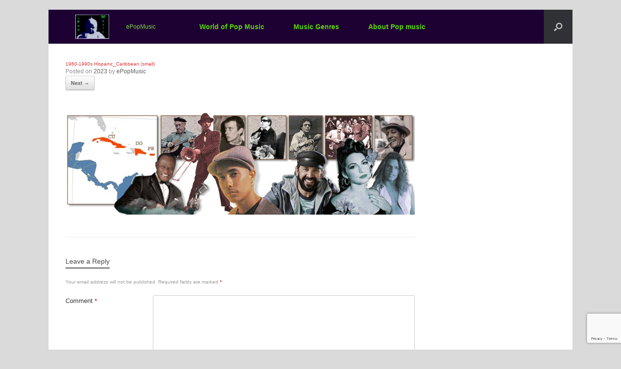

--- FILE ---
content_type: text/html; charset=UTF-8
request_url: https://www.epopmusic.com/world-of-pop-music/hispanic-caribbean/1960-1990s/1960-1990s-hispanic_caribbean-small/
body_size: 17712
content:
<!DOCTYPE html>
<html lang="en-US">
<head>
<meta name="MobileOptimized" content="width" />
<meta name="HandheldFriendly" content="true" />
<meta name="generator" content="Drupal 11 (https://www.drupal.org)" />

	<meta charset="UTF-8" />
	<meta http-equiv="X-UA-Compatible" content="IE=10" />
	<link rel="profile" href="http://gmpg.org/xfn/11" />
	
	<title>1960-1990s Hispanic_Caribbean (small) &#8211; ePopMusic</title>
<style>
#wpadminbar #wp-admin-bar-wccp_free_top_button .ab-icon:before {
	content: "\f160";
	color: #02CA02;
	top: 3px;
}
#wpadminbar #wp-admin-bar-wccp_free_top_button .ab-icon {
	transform: rotate(45deg);
}
</style>
<meta name='robots' content='max-image-preview:large' />
	<style>img:is([sizes="auto" i], [sizes^="auto," i]) { contain-intrinsic-size: 3000px 1500px }</style>
	<link rel='dns-prefetch' href='//www.googletagmanager.com' />
<link rel="alternate" type="application/rss+xml" title="ePopMusic &raquo; Feed" href="https://www.epopmusic.com/feed/" />
<link rel="alternate" type="application/rss+xml" title="ePopMusic &raquo; Comments Feed" href="https://www.epopmusic.com/comments/feed/" />
<link rel="alternate" type="application/rss+xml" title="ePopMusic &raquo; 1960-1990s Hispanic_Caribbean (small) Comments Feed" href="https://www.epopmusic.com/world-of-pop-music/hispanic-caribbean/1960-1990s/1960-1990s-hispanic_caribbean-small/#main/feed/" />
		<style>
			.lazyload,
			.lazyloading {
				max-width: 100%;
			}
		</style>
		<link rel='stylesheet' id='wp-block-library-css' href='https://www.epopmusic.com/lib/css/dist/block-library/style.min.css' type='text/css' media='all' />
<link rel='stylesheet' id='wp-components-css' href='https://www.epopmusic.com/lib/css/dist/components/style.min.css' type='text/css' media='all' />
<link rel='stylesheet' id='wp-preferences-css' href='https://www.epopmusic.com/lib/css/dist/preferences/style.min.css' type='text/css' media='all' />
<link rel='stylesheet' id='wp-block-editor-css' href='https://www.epopmusic.com/lib/css/dist/block-editor/style.min.css' type='text/css' media='all' />
<link rel='stylesheet' id='popup-maker-block-library-style-css' href='https://www.epopmusic.com/core/modules/14693a1e6a/dist/packages/block-library-style.css' type='text/css' media='all' />
<style id='classic-theme-styles-inline-css' type='text/css'>
/*! This file is auto-generated */
.wp-block-button__link{color:#fff;background-color:#32373c;border-radius:9999px;box-shadow:none;text-decoration:none;padding:calc(.667em + 2px) calc(1.333em + 2px);font-size:1.125em}.wp-block-file__button{background:#32373c;color:#fff;text-decoration:none}
</style>
<style id='global-styles-inline-css' type='text/css'>
:root{--wp--preset--aspect-ratio--square: 1;--wp--preset--aspect-ratio--4-3: 4/3;--wp--preset--aspect-ratio--3-4: 3/4;--wp--preset--aspect-ratio--3-2: 3/2;--wp--preset--aspect-ratio--2-3: 2/3;--wp--preset--aspect-ratio--16-9: 16/9;--wp--preset--aspect-ratio--9-16: 9/16;--wp--preset--color--black: #000000;--wp--preset--color--cyan-bluish-gray: #abb8c3;--wp--preset--color--white: #ffffff;--wp--preset--color--pale-pink: #f78da7;--wp--preset--color--vivid-red: #cf2e2e;--wp--preset--color--luminous-vivid-orange: #ff6900;--wp--preset--color--luminous-vivid-amber: #fcb900;--wp--preset--color--light-green-cyan: #7bdcb5;--wp--preset--color--vivid-green-cyan: #00d084;--wp--preset--color--pale-cyan-blue: #8ed1fc;--wp--preset--color--vivid-cyan-blue: #0693e3;--wp--preset--color--vivid-purple: #9b51e0;--wp--preset--gradient--vivid-cyan-blue-to-vivid-purple: linear-gradient(135deg,rgba(6,147,227,1) 0%,rgb(155,81,224) 100%);--wp--preset--gradient--light-green-cyan-to-vivid-green-cyan: linear-gradient(135deg,rgb(122,220,180) 0%,rgb(0,208,130) 100%);--wp--preset--gradient--luminous-vivid-amber-to-luminous-vivid-orange: linear-gradient(135deg,rgba(252,185,0,1) 0%,rgba(255,105,0,1) 100%);--wp--preset--gradient--luminous-vivid-orange-to-vivid-red: linear-gradient(135deg,rgba(255,105,0,1) 0%,rgb(207,46,46) 100%);--wp--preset--gradient--very-light-gray-to-cyan-bluish-gray: linear-gradient(135deg,rgb(238,238,238) 0%,rgb(169,184,195) 100%);--wp--preset--gradient--cool-to-warm-spectrum: linear-gradient(135deg,rgb(74,234,220) 0%,rgb(151,120,209) 20%,rgb(207,42,186) 40%,rgb(238,44,130) 60%,rgb(251,105,98) 80%,rgb(254,248,76) 100%);--wp--preset--gradient--blush-light-purple: linear-gradient(135deg,rgb(255,206,236) 0%,rgb(152,150,240) 100%);--wp--preset--gradient--blush-bordeaux: linear-gradient(135deg,rgb(254,205,165) 0%,rgb(254,45,45) 50%,rgb(107,0,62) 100%);--wp--preset--gradient--luminous-dusk: linear-gradient(135deg,rgb(255,203,112) 0%,rgb(199,81,192) 50%,rgb(65,88,208) 100%);--wp--preset--gradient--pale-ocean: linear-gradient(135deg,rgb(255,245,203) 0%,rgb(182,227,212) 50%,rgb(51,167,181) 100%);--wp--preset--gradient--electric-grass: linear-gradient(135deg,rgb(202,248,128) 0%,rgb(113,206,126) 100%);--wp--preset--gradient--midnight: linear-gradient(135deg,rgb(2,3,129) 0%,rgb(40,116,252) 100%);--wp--preset--font-size--small: 13px;--wp--preset--font-size--medium: 20px;--wp--preset--font-size--large: 36px;--wp--preset--font-size--x-large: 42px;--wp--preset--spacing--20: 0.44rem;--wp--preset--spacing--30: 0.67rem;--wp--preset--spacing--40: 1rem;--wp--preset--spacing--50: 1.5rem;--wp--preset--spacing--60: 2.25rem;--wp--preset--spacing--70: 3.38rem;--wp--preset--spacing--80: 5.06rem;--wp--preset--shadow--natural: 6px 6px 9px rgba(0, 0, 0, 0.2);--wp--preset--shadow--deep: 12px 12px 50px rgba(0, 0, 0, 0.4);--wp--preset--shadow--sharp: 6px 6px 0px rgba(0, 0, 0, 0.2);--wp--preset--shadow--outlined: 6px 6px 0px -3px rgba(255, 255, 255, 1), 6px 6px rgba(0, 0, 0, 1);--wp--preset--shadow--crisp: 6px 6px 0px rgba(0, 0, 0, 1);}:where(.is-layout-flex){gap: 0.5em;}:where(.is-layout-grid){gap: 0.5em;}body .is-layout-flex{display: flex;}.is-layout-flex{flex-wrap: wrap;align-items: center;}.is-layout-flex > :is(*, div){margin: 0;}body .is-layout-grid{display: grid;}.is-layout-grid > :is(*, div){margin: 0;}:where(.wp-block-columns.is-layout-flex){gap: 2em;}:where(.wp-block-columns.is-layout-grid){gap: 2em;}:where(.wp-block-post-template.is-layout-flex){gap: 1.25em;}:where(.wp-block-post-template.is-layout-grid){gap: 1.25em;}.has-black-color{color: var(--wp--preset--color--black) !important;}.has-cyan-bluish-gray-color{color: var(--wp--preset--color--cyan-bluish-gray) !important;}.has-white-color{color: var(--wp--preset--color--white) !important;}.has-pale-pink-color{color: var(--wp--preset--color--pale-pink) !important;}.has-vivid-red-color{color: var(--wp--preset--color--vivid-red) !important;}.has-luminous-vivid-orange-color{color: var(--wp--preset--color--luminous-vivid-orange) !important;}.has-luminous-vivid-amber-color{color: var(--wp--preset--color--luminous-vivid-amber) !important;}.has-light-green-cyan-color{color: var(--wp--preset--color--light-green-cyan) !important;}.has-vivid-green-cyan-color{color: var(--wp--preset--color--vivid-green-cyan) !important;}.has-pale-cyan-blue-color{color: var(--wp--preset--color--pale-cyan-blue) !important;}.has-vivid-cyan-blue-color{color: var(--wp--preset--color--vivid-cyan-blue) !important;}.has-vivid-purple-color{color: var(--wp--preset--color--vivid-purple) !important;}.has-black-background-color{background-color: var(--wp--preset--color--black) !important;}.has-cyan-bluish-gray-background-color{background-color: var(--wp--preset--color--cyan-bluish-gray) !important;}.has-white-background-color{background-color: var(--wp--preset--color--white) !important;}.has-pale-pink-background-color{background-color: var(--wp--preset--color--pale-pink) !important;}.has-vivid-red-background-color{background-color: var(--wp--preset--color--vivid-red) !important;}.has-luminous-vivid-orange-background-color{background-color: var(--wp--preset--color--luminous-vivid-orange) !important;}.has-luminous-vivid-amber-background-color{background-color: var(--wp--preset--color--luminous-vivid-amber) !important;}.has-light-green-cyan-background-color{background-color: var(--wp--preset--color--light-green-cyan) !important;}.has-vivid-green-cyan-background-color{background-color: var(--wp--preset--color--vivid-green-cyan) !important;}.has-pale-cyan-blue-background-color{background-color: var(--wp--preset--color--pale-cyan-blue) !important;}.has-vivid-cyan-blue-background-color{background-color: var(--wp--preset--color--vivid-cyan-blue) !important;}.has-vivid-purple-background-color{background-color: var(--wp--preset--color--vivid-purple) !important;}.has-black-border-color{border-color: var(--wp--preset--color--black) !important;}.has-cyan-bluish-gray-border-color{border-color: var(--wp--preset--color--cyan-bluish-gray) !important;}.has-white-border-color{border-color: var(--wp--preset--color--white) !important;}.has-pale-pink-border-color{border-color: var(--wp--preset--color--pale-pink) !important;}.has-vivid-red-border-color{border-color: var(--wp--preset--color--vivid-red) !important;}.has-luminous-vivid-orange-border-color{border-color: var(--wp--preset--color--luminous-vivid-orange) !important;}.has-luminous-vivid-amber-border-color{border-color: var(--wp--preset--color--luminous-vivid-amber) !important;}.has-light-green-cyan-border-color{border-color: var(--wp--preset--color--light-green-cyan) !important;}.has-vivid-green-cyan-border-color{border-color: var(--wp--preset--color--vivid-green-cyan) !important;}.has-pale-cyan-blue-border-color{border-color: var(--wp--preset--color--pale-cyan-blue) !important;}.has-vivid-cyan-blue-border-color{border-color: var(--wp--preset--color--vivid-cyan-blue) !important;}.has-vivid-purple-border-color{border-color: var(--wp--preset--color--vivid-purple) !important;}.has-vivid-cyan-blue-to-vivid-purple-gradient-background{background: var(--wp--preset--gradient--vivid-cyan-blue-to-vivid-purple) !important;}.has-light-green-cyan-to-vivid-green-cyan-gradient-background{background: var(--wp--preset--gradient--light-green-cyan-to-vivid-green-cyan) !important;}.has-luminous-vivid-amber-to-luminous-vivid-orange-gradient-background{background: var(--wp--preset--gradient--luminous-vivid-amber-to-luminous-vivid-orange) !important;}.has-luminous-vivid-orange-to-vivid-red-gradient-background{background: var(--wp--preset--gradient--luminous-vivid-orange-to-vivid-red) !important;}.has-very-light-gray-to-cyan-bluish-gray-gradient-background{background: var(--wp--preset--gradient--very-light-gray-to-cyan-bluish-gray) !important;}.has-cool-to-warm-spectrum-gradient-background{background: var(--wp--preset--gradient--cool-to-warm-spectrum) !important;}.has-blush-light-purple-gradient-background{background: var(--wp--preset--gradient--blush-light-purple) !important;}.has-blush-bordeaux-gradient-background{background: var(--wp--preset--gradient--blush-bordeaux) !important;}.has-luminous-dusk-gradient-background{background: var(--wp--preset--gradient--luminous-dusk) !important;}.has-pale-ocean-gradient-background{background: var(--wp--preset--gradient--pale-ocean) !important;}.has-electric-grass-gradient-background{background: var(--wp--preset--gradient--electric-grass) !important;}.has-midnight-gradient-background{background: var(--wp--preset--gradient--midnight) !important;}.has-small-font-size{font-size: var(--wp--preset--font-size--small) !important;}.has-medium-font-size{font-size: var(--wp--preset--font-size--medium) !important;}.has-large-font-size{font-size: var(--wp--preset--font-size--large) !important;}.has-x-large-font-size{font-size: var(--wp--preset--font-size--x-large) !important;}
:where(.wp-block-post-template.is-layout-flex){gap: 1.25em;}:where(.wp-block-post-template.is-layout-grid){gap: 1.25em;}
:where(.wp-block-columns.is-layout-flex){gap: 2em;}:where(.wp-block-columns.is-layout-grid){gap: 2em;}
:root :where(.wp-block-pullquote){font-size: 1.5em;line-height: 1.6;}
</style>
<link rel='stylesheet' id='contact-form-7-css' href='https://www.epopmusic.com/core/modules/8516d2654f/includes/css/styles.css' type='text/css' media='all' />
<link rel='stylesheet' id='bg-shce-genericons-css' href='https://www.epopmusic.com/core/modules/ed9ffe61fa/assets/css/genericons/genericons.css' type='text/css' media='all' />
<link rel='stylesheet' id='bg-show-hide-css' href='https://www.epopmusic.com/core/modules/ed9ffe61fa/assets/css/bg-show-hide.css' type='text/css' media='all' />
<link rel='stylesheet' id='vantage-style-css' href='https://www.epopmusic.com/core/views/687abcd10f/design.css' type='text/css' media='all' />
<link rel='stylesheet' id='font-awesome-css' href='https://www.epopmusic.com/core/views/687abcd10f/fontawesome/css/font-awesome.css' type='text/css' media='all' />
<link rel='stylesheet' id='siteorigin-mobilenav-css' href='https://www.epopmusic.com/core/views/687abcd10f/inc/mobilenav/css/mobilenav.css' type='text/css' media='all' />
<link rel='stylesheet' id='popup-maker-site-css' href='//www.epopmusic.com/storage/pum/pum-site-styles.css?generated=1768870264' type='text/css' media='all' />
<script type="text/javascript" src="https://www.epopmusic.com/lib/js/tinymce/tinymce.min.js" id="wp-tinymce-root-js"></script>
<script type="text/javascript" src="https://www.epopmusic.com/lib/js/tinymce/plugins/compat3x/plugin.min.js" id="wp-tinymce-js"></script>
<script type="text/javascript" src="https://www.epopmusic.com/lib/js/jquery/jquery.min.js" id="jquery-core-js"></script>
<script type="text/javascript" src="https://www.epopmusic.com/lib/js/jquery/jquery-migrate.min.js" id="jquery-migrate-js"></script>
<script type="text/javascript" src="https://www.epopmusic.com/core/modules/ad98901fe4/open_in_new_window_yes.js" id="oinw_vars-js"></script>
<script type="text/javascript" src="https://www.epopmusic.com/core/modules/ad98901fe4/open_in_new_window.js" id="oinw_methods-js"></script>
<script type="text/javascript" src="https://www.epopmusic.com/core/views/687abcd10f/js/jquery.flexslider.min.js" id="jquery-flexslider-js"></script>
<script type="text/javascript" src="https://www.epopmusic.com/core/views/687abcd10f/js/jquery.touchSwipe.min.js" id="jquery-touchswipe-js"></script>
<script type="text/javascript" id="vantage-main-js-extra">
/* <![CDATA[ */
var vantage = {"fitvids":"1"};
/* ]]> */
</script>
<script type="text/javascript" src="https://www.epopmusic.com/core/views/687abcd10f/js/jquery.theme-main.min.js" id="vantage-main-js"></script>
<script type="text/javascript" src="https://www.epopmusic.com/core/views/687abcd10f/js/jquery.fitvids.min.js" id="jquery-fitvids-js"></script>
<script type="text/javascript" src="https://www.epopmusic.com/core/views/687abcd10f/js/keyboard-image-navigation.min.js" id="vantage-keyboard-image-navigation-js"></script>
<!--[if lt IE 9]>
<script type="text/javascript" src="https://www.epopmusic.com/core/views/687abcd10f/js/html5.min.js" id="vantage-html5-js"></script>
<![endif]-->
<!--[if (gte IE 6)&(lte IE 8)]>
<script type="text/javascript" src="https://www.epopmusic.com/core/views/687abcd10f/js/selectivizr.min.js" id="vantage-selectivizr-js"></script>
<![endif]-->
<script type="text/javascript" id="siteorigin-mobilenav-js-extra">
/* <![CDATA[ */
var mobileNav = {"search":{"url":"https:\/\/www.epopmusic.com","placeholder":"Search"},"text":{"navigate":"Menu","back":"Back","close":"Close"},"nextIconUrl":"https:\/\/www.epopmusic.com\/core\/views\/687abcd10f\/inc\/mobilenav\/images\/next.png","mobileMenuClose":"<i class=\"fa fa-times\"><\/i>"};
/* ]]> */
</script>
<script type="text/javascript" src="https://www.epopmusic.com/core/views/687abcd10f/inc/mobilenav/js/mobilenav.min.js" id="siteorigin-mobilenav-js"></script>



<script type="text/javascript" src="https://www.googletagmanager.com/gtag/js?id=GT-TBV3WTZ" id="google_gtagjs-js" async></script>
<script type="text/javascript" id="google_gtagjs-js-after">
/* <![CDATA[ */
window.dataLayer = window.dataLayer || [];function gtag(){dataLayer.push(arguments);}
gtag("set","linker",{"domains":["www.epopmusic.com"]});
gtag("js", new Date());
gtag("set", "developer_id.dZTNiMT", true);
gtag("config", "GT-TBV3WTZ");
/* ]]> */
</script>
<link rel='shortlink' href='https://www.epopmusic.com/?p=90813' />
<script id="wpcp_disable_selection" type="text/javascript">
var image_save_msg='You are not allowed to save images!';
	var no_menu_msg='Context Menu disabled!';
	var smessage = "Content is protected !!";

function disableEnterKey(e)
{
	var elemtype = e.target.tagName;
	
	elemtype = elemtype.toUpperCase();
	
	if (elemtype == "TEXT" || elemtype == "TEXTAREA" || elemtype == "INPUT" || elemtype == "PASSWORD" || elemtype == "SELECT" || elemtype == "OPTION" || elemtype == "EMBED")
	{
		elemtype = 'TEXT';
	}
	
	if (e.ctrlKey){
     var key;
     if(window.event)
          key = window.event.keyCode;     //IE
     else
          key = e.which;     //firefox (97)
    //if (key != 17) alert(key);
     if (elemtype!= 'TEXT' && (key == 97 || key == 65 || key == 67 || key == 99 || key == 88 || key == 120 || key == 26 || key == 85  || key == 86 || key == 83 || key == 43 || key == 73))
     {
		if(wccp_free_iscontenteditable(e)) return true;
		show_wpcp_message('You are not allowed to copy content or view source');
		return false;
     }else
     	return true;
     }
}


/*For contenteditable tags*/
function wccp_free_iscontenteditable(e)
{
	var e = e || window.event; // also there is no e.target property in IE. instead IE uses window.event.srcElement
  	
	var target = e.target || e.srcElement;

	var elemtype = e.target.nodeName;
	
	elemtype = elemtype.toUpperCase();
	
	var iscontenteditable = "false";
		
	if(typeof target.getAttribute!="undefined" ) iscontenteditable = target.getAttribute("contenteditable"); // Return true or false as string
	
	var iscontenteditable2 = false;
	
	if(typeof target.isContentEditable!="undefined" ) iscontenteditable2 = target.isContentEditable; // Return true or false as boolean

	if(target.parentElement.isContentEditable) iscontenteditable2 = true;
	
	if (iscontenteditable == "true" || iscontenteditable2 == true)
	{
		if(typeof target.style!="undefined" ) target.style.cursor = "text";
		
		return true;
	}
}

////////////////////////////////////
function disable_copy(e)
{	
	var e = e || window.event; // also there is no e.target property in IE. instead IE uses window.event.srcElement
	
	var elemtype = e.target.tagName;
	
	elemtype = elemtype.toUpperCase();
	
	if (elemtype == "TEXT" || elemtype == "TEXTAREA" || elemtype == "INPUT" || elemtype == "PASSWORD" || elemtype == "SELECT" || elemtype == "OPTION" || elemtype == "EMBED")
	{
		elemtype = 'TEXT';
	}
	
	if(wccp_free_iscontenteditable(e)) return true;
	
	var isSafari = /Safari/.test(navigator.userAgent) && /Apple Computer/.test(navigator.vendor);
	
	var checker_IMG = '';
	if (elemtype == "IMG" && checker_IMG == 'checked' && e.detail >= 2) {show_wpcp_message(alertMsg_IMG);return false;}
	if (elemtype != "TEXT")
	{
		if (smessage !== "" && e.detail == 2)
			show_wpcp_message(smessage);
		
		if (isSafari)
			return true;
		else
			return false;
	}	
}

//////////////////////////////////////////
function disable_copy_ie()
{
	var e = e || window.event;
	var elemtype = window.event.srcElement.nodeName;
	elemtype = elemtype.toUpperCase();
	if(wccp_free_iscontenteditable(e)) return true;
	if (elemtype == "IMG") {show_wpcp_message(alertMsg_IMG);return false;}
	if (elemtype != "TEXT" && elemtype != "TEXTAREA" && elemtype != "INPUT" && elemtype != "PASSWORD" && elemtype != "SELECT" && elemtype != "OPTION" && elemtype != "EMBED")
	{
		return false;
	}
}	
function reEnable()
{
	return true;
}
document.onkeydown = disableEnterKey;
document.onselectstart = disable_copy_ie;
if(navigator.userAgent.indexOf('MSIE')==-1)
{
	document.onmousedown = disable_copy;
	document.onclick = reEnable;
}
function disableSelection(target)
{
    //For IE This code will work
    if (typeof target.onselectstart!="undefined")
    target.onselectstart = disable_copy_ie;
    
    //For Firefox This code will work
    else if (typeof target.style.MozUserSelect!="undefined")
    {target.style.MozUserSelect="none";}
    
    //All other  (ie: Opera) This code will work
    else
    target.onmousedown=function(){return false}
    target.style.cursor = "default";
}
//Calling the JS function directly just after body load
window.onload = function(){disableSelection(document.body);};

//////////////////special for safari Start////////////////
var onlongtouch;
var timer;
var touchduration = 1000; //length of time we want the user to touch before we do something

var elemtype = "";
function touchstart(e) {
	var e = e || window.event;
  // also there is no e.target property in IE.
  // instead IE uses window.event.srcElement
  	var target = e.target || e.srcElement;
	
	elemtype = window.event.srcElement.nodeName;
	
	elemtype = elemtype.toUpperCase();
	
	if(!wccp_pro_is_passive()) e.preventDefault();
	if (!timer) {
		timer = setTimeout(onlongtouch, touchduration);
	}
}

function touchend() {
    //stops short touches from firing the event
    if (timer) {
        clearTimeout(timer);
        timer = null;
    }
	onlongtouch();
}

onlongtouch = function(e) { //this will clear the current selection if anything selected
	
	if (elemtype != "TEXT" && elemtype != "TEXTAREA" && elemtype != "INPUT" && elemtype != "PASSWORD" && elemtype != "SELECT" && elemtype != "EMBED" && elemtype != "OPTION")	
	{
		if (window.getSelection) {
			if (window.getSelection().empty) {  // Chrome
			window.getSelection().empty();
			} else if (window.getSelection().removeAllRanges) {  // Firefox
			window.getSelection().removeAllRanges();
			}
		} else if (document.selection) {  // IE?
			document.selection.empty();
		}
		return false;
	}
};

document.addEventListener("DOMContentLoaded", function(event) { 
    window.addEventListener("touchstart", touchstart, false);
    window.addEventListener("touchend", touchend, false);
});

function wccp_pro_is_passive() {

  var cold = false,
  hike = function() {};

  try {
	  const object1 = {};
  var aid = Object.defineProperty(object1, 'passive', {
  get() {cold = true}
  });
  window.addEventListener('test', hike, aid);
  window.removeEventListener('test', hike, aid);
  } catch (e) {}

  return cold;
}
/*special for safari End*/
</script>
<script id="wpcp_disable_Right_Click" type="text/javascript">
document.ondragstart = function() { return false;}
	function nocontext(e) {
	   return false;
	}
	document.oncontextmenu = nocontext;
</script>
<style>
.unselectable
{
-moz-user-select:none;
-webkit-user-select:none;
cursor: default;
}
html
{
-webkit-touch-callout: none;
-webkit-user-select: none;
-khtml-user-select: none;
-moz-user-select: none;
-ms-user-select: none;
user-select: none;
-webkit-tap-highlight-color: rgba(0,0,0,0);
}
</style>
<script id="wpcp_css_disable_selection" type="text/javascript">
var e = document.getElementsByTagName('body')[0];
if(e)
{
	e.setAttribute('unselectable',"on");
}
</script>
		<script>
			document.documentElement.className = document.documentElement.className.replace('no-js', 'js');
		</script>
				<style>
			.no-js img.lazyload {
				display: none;
			}

			figure.wp-block-image img.lazyloading {
				min-width: 150px;
			}

			.lazyload,
			.lazyloading {
				--smush-placeholder-width: 100px;
				--smush-placeholder-aspect-ratio: 1/1;
				width: var(--smush-image-width, var(--smush-placeholder-width)) !important;
				aspect-ratio: var(--smush-image-aspect-ratio, var(--smush-placeholder-aspect-ratio)) !important;
			}

						.lazyload, .lazyloading {
				opacity: 0;
			}

			.lazyloaded {
				opacity: 1;
				transition: opacity 400ms;
				transition-delay: 0ms;
			}

					</style>
		<meta name="viewport" content="width=device-width, initial-scale=1" />			<style type="text/css">
				.so-mobilenav-mobile + * { display: none; }
				@media screen and (max-width: 480px) { .so-mobilenav-mobile + * { display: block; } .so-mobilenav-standard + * { display: none; } .site-navigation #search-icon { display: none; } .has-menu-search .main-navigation ul { margin-right: 0 !important; }
				
									.masthead-logo-in-menu .full-container { display: flex; justify-content: space-between; }
								}
			</style>
				<style type="text/css" media="screen">
			#footer-widgets .widget { width: 100%; }
			#masthead-widgets .widget { width: 100%; }
		</style>
		<style type="text/css" id="vantage-footer-widgets">#footer-widgets aside { width : 100%; }</style> <style type="text/css" id="customizer-css">#masthead.site-header .hgroup .site-title, #masthead.site-header.masthead-logo-in-menu .logo > .site-title { font-size: 12px; color: #81d742 } #masthead .hgroup .site-description, #masthead.masthead-logo-in-menu .site-description { color: #ffffff } #masthead .hgroup .support-text, #masthead .hgroup .site-description { font-size: 20px } #page-title, article.post .entry-header h1.entry-title, article.page .entry-header h1.entry-title { font-size: 10px } #page-title, article.post .entry-header h1.entry-title, article.page .entry-header h1.entry-title, .woocommerce #page-wrapper .product h1.entry-title { color: #dd3333 } #secondary .widget { font-size: 11px } #masthead .hgroup { padding-top: 10px; padding-bottom: 10px } .entry-content a, .textwidget a { text-decoration: none } .entry-content a:hover, .textwidget a:hover { text-decoration: underline } .main-navigation, .site-header .shopping-cart-dropdown { background-color: #1e0133 } .main-navigation a, .site-header .shopping-cart-link [class^="fa fa-"], .site-header .shopping-cart-dropdown .widget .product_list_widget li.mini_cart_item, .site-header .shopping-cart-dropdown .widget .total { color: #59d600 } .main-navigation ul ul a { color: #81d742 } .main-navigation ul li:hover > a, .main-navigation ul li.focus > a, #search-icon #search-icon-icon:hover, #search-icon #search-icon-icon:focus, .site-header .shopping-cart-link .shopping-cart-count { background-color: #77724a } .main-navigation ul ul li:hover > a, .main-navigation ul ul li.focus > a { background-color: #77724a } .main-navigation ul li a, #masthead.masthead-logo-in-menu .logo { padding-left: 30px; padding-right: 30px } .main-navigation ul li { font-size: 14px } a.button, button, html input[type="button"], input[type="reset"], input[type="submit"], .post-navigation a, #image-navigation a, article.post .more-link, article.page .more-link, .paging-navigation a, .woocommerce #page-wrapper .button, .woocommerce a.button, .woocommerce .checkout-button, .woocommerce input.button, #infinite-handle span button { text-shadow: none } a.button, button, html input[type="button"], input[type="reset"], input[type="submit"], .post-navigation a, #image-navigation a, article.post .more-link, article.page .more-link, .paging-navigation a, .woocommerce #page-wrapper .button, .woocommerce a.button, .woocommerce .checkout-button, .woocommerce input.button, .woocommerce #respond input#submit.alt, .woocommerce a.button.alt, .woocommerce button.button.alt, .woocommerce input.button.alt, #infinite-handle span { -webkit-box-shadow: none; -moz-box-shadow: none; box-shadow: none } #main { background-color: #ffffff } #colophon, body.layout-full { background-color: #ffffff } </style><link rel="icon" href="https://www.epopmusic.com/storage/2018/01/ImageBase_filter_Cutout_v6-copy-100x100.jpg" sizes="32x32" />
<link rel="icon" href="https://www.epopmusic.com/storage/2018/01/ImageBase_filter_Cutout_v6-copy-e1640296021117.jpg" sizes="192x192" />
<link rel="apple-touch-icon" href="https://www.epopmusic.com/storage/2018/01/ImageBase_filter_Cutout_v6-copy-e1640296021117.jpg" />
<meta name="msapplication-TileImage" content="https://www.epopmusic.com/storage/2018/01/ImageBase_filter_Cutout_v6-copy-e1640296021117.jpg" />
</head>

<body class="attachment attachment-template-default attachmentid-90813 attachment-jpeg unselectable metaslider-plugin responsive layout-boxed no-js has-sidebar has-menu-search panels-style-force-full page-layout-default sidebar-position-right mobilenav">


<div id="page-wrapper">

	<a class="skip-link screen-reader-text" href="#content">Skip to content</a>

	
	
		
<header id="masthead" class="site-header masthead-logo-in-menu  unconstrained-logo" role="banner">

	
<nav class="site-navigation main-navigation primary use-vantage-sticky-menu use-sticky-menu mobile-navigation">

	<div class="full-container">
							<div class="logo-in-menu-wrapper">
				<a href="https://www.epopmusic.com/" title="ePopMusic" rel="home" class="logo"><img data-src="https://www.epopmusic.com/storage/2018/01/ImageBase_filter_Cutout_v6-copy-e1640296021117.jpg"  class="logo-no-height-constrain lazyload"  width="70"  height="50"  alt="ePopMusic - We love pop music"  data-srcset="https://www.epopmusic.com/storage/2021/12/Logo-Retina-version.jpg 2x" src="[data-uri]" style="--smush-placeholder-width: 70px; --smush-placeholder-aspect-ratio: 70/50;" /><p class="site-title logo-title">ePopMusic</p></a>
							</div>
		
		<div class="main-navigation-container">
			<div id="so-mobilenav-standard-1" data-id="1" class="so-mobilenav-standard"></div><div class="menu-top-menu-container"><ul id="menu-top-menu" class="menu"><li id="menu-item-568" class="menu-item menu-item-type-post_type menu-item-object-page menu-item-has-children menu-item-568"><a href="https://www.epopmusic.com/world-of-pop-music/">World of Pop Music</a>
<ul class="sub-menu">
	<li id="menu-item-607" class="menu-item menu-item-type-post_type menu-item-object-page menu-item-has-children menu-item-607"><a href="https://www.epopmusic.com/world-of-pop-music/america/">America</a>
	<ul class="sub-menu">
		<li id="menu-item-34572" class="menu-item menu-item-type-post_type menu-item-object-page menu-item-34572"><a href="https://www.epopmusic.com/world-of-pop-music/america-1920-40s/">1920-40s</a></li>
		<li id="menu-item-56855" class="menu-item menu-item-type-post_type menu-item-object-page menu-item-56855"><a href="https://www.epopmusic.com/world-of-pop-music/america-50s/">50s</a></li>
		<li id="menu-item-34575" class="menu-item menu-item-type-post_type menu-item-object-page menu-item-34575"><a href="https://www.epopmusic.com/world-of-pop-music/america-60s/">60s</a></li>
		<li id="menu-item-34576" class="menu-item menu-item-type-post_type menu-item-object-page menu-item-34576"><a href="https://www.epopmusic.com/world-of-pop-music/america-70s/">70s</a></li>
		<li id="menu-item-34577" class="menu-item menu-item-type-post_type menu-item-object-page menu-item-34577"><a href="https://www.epopmusic.com/world-of-pop-music/america-80s/">80s</a></li>
		<li id="menu-item-34578" class="menu-item menu-item-type-post_type menu-item-object-page menu-item-34578"><a href="https://www.epopmusic.com/world-of-pop-music/america-90s/">90s</a></li>
		<li id="menu-item-34573" class="menu-item menu-item-type-post_type menu-item-object-page menu-item-34573"><a href="https://www.epopmusic.com/world-of-pop-music/america-2000s/">2000s</a></li>
		<li id="menu-item-39784" class="menu-item menu-item-type-post_type menu-item-object-page menu-item-39784"><a href="https://www.epopmusic.com/world-of-pop-music/america-2010s/">2010s</a></li>
	</ul>
</li>
	<li id="menu-item-7661" class="menu-item menu-item-type-post_type menu-item-object-page menu-item-has-children menu-item-7661"><a href="https://www.epopmusic.com/world-of-pop-music/uk/">UK</a>
	<ul class="sub-menu">
		<li id="menu-item-67860" class="menu-item menu-item-type-post_type menu-item-object-page menu-item-67860"><a href="https://www.epopmusic.com/world-of-pop-music/uk-1930-50s/">1930-50s</a></li>
		<li id="menu-item-67851" class="menu-item menu-item-type-post_type menu-item-object-page menu-item-67851"><a href="https://www.epopmusic.com/world-of-pop-music/uk-60s/">60s</a></li>
		<li id="menu-item-34569" class="menu-item menu-item-type-post_type menu-item-object-page menu-item-34569"><a href="https://www.epopmusic.com/world-of-pop-music/uk-70s/">70s</a></li>
		<li id="menu-item-34570" class="menu-item menu-item-type-post_type menu-item-object-page menu-item-34570"><a href="https://www.epopmusic.com/world-of-pop-music/uk-80s/">80s</a></li>
		<li id="menu-item-34571" class="menu-item menu-item-type-post_type menu-item-object-page menu-item-34571"><a href="https://www.epopmusic.com/world-of-pop-music/uk-90s/">90s</a></li>
		<li id="menu-item-34567" class="menu-item menu-item-type-post_type menu-item-object-page menu-item-34567"><a href="https://www.epopmusic.com/world-of-pop-music/uk-2000s/">2000s</a></li>
		<li id="menu-item-34568" class="menu-item menu-item-type-post_type menu-item-object-page menu-item-34568"><a href="https://www.epopmusic.com/world-of-pop-music/uk-2010s/">2010s</a></li>
	</ul>
</li>
	<li id="menu-item-30345" class="menu-item menu-item-type-post_type menu-item-object-page menu-item-has-children menu-item-30345"><a href="https://www.epopmusic.com/world-of-pop-music/europe/">Europe</a>
	<ul class="sub-menu">
		<li id="menu-item-32200" class="menu-item menu-item-type-post_type menu-item-object-page menu-item-has-children menu-item-32200"><a href="https://www.epopmusic.com/world-of-pop-music/france/">France</a>
		<ul class="sub-menu">
			<li id="menu-item-34628" class="menu-item menu-item-type-post_type menu-item-object-page menu-item-34628"><a href="https://www.epopmusic.com/world-of-pop-music/france-1920-40s/">1920-40s</a></li>
			<li id="menu-item-101447" class="menu-item menu-item-type-post_type menu-item-object-page menu-item-101447"><a href="https://www.epopmusic.com/world-of-pop-music/france-50s/">50s</a></li>
			<li id="menu-item-69197" class="menu-item menu-item-type-post_type menu-item-object-page menu-item-69197"><a href="https://www.epopmusic.com/world-of-pop-music/france-60s/">60s</a></li>
			<li id="menu-item-45674" class="menu-item menu-item-type-post_type menu-item-object-page menu-item-45674"><a href="https://www.epopmusic.com/world-of-pop-music/france-70s/">70s</a></li>
			<li id="menu-item-69196" class="menu-item menu-item-type-post_type menu-item-object-page menu-item-69196"><a href="https://www.epopmusic.com/world-of-pop-music/france-80s/">80s</a></li>
			<li id="menu-item-69195" class="menu-item menu-item-type-post_type menu-item-object-page menu-item-69195"><a href="https://www.epopmusic.com/world-of-pop-music/france-90s/">90s</a></li>
			<li id="menu-item-34627" class="menu-item menu-item-type-post_type menu-item-object-page menu-item-34627"><a href="https://www.epopmusic.com/world-of-pop-music/france-2000s/">2000s</a></li>
			<li id="menu-item-93732" class="menu-item menu-item-type-post_type menu-item-object-page menu-item-93732"><a href="https://www.epopmusic.com/world-of-pop-music/france-2010s/">2010s</a></li>
			<li id="menu-item-45673" class="menu-item menu-item-type-post_type menu-item-object-page menu-item-45673"><a href="https://www.epopmusic.com/world-of-pop-music/france-pop-in-english/">in English</a></li>
		</ul>
</li>
		<li id="menu-item-32199" class="menu-item menu-item-type-post_type menu-item-object-page menu-item-has-children menu-item-32199"><a href="https://www.epopmusic.com/world-of-pop-music/spain/">Spain</a>
		<ul class="sub-menu">
			<li id="menu-item-69466" class="menu-item menu-item-type-post_type menu-item-object-page menu-item-69466"><a href="https://www.epopmusic.com/world-of-pop-music/spain-1930-50s/">1930s-50s</a></li>
			<li id="menu-item-36695" class="menu-item menu-item-type-post_type menu-item-object-page menu-item-36695"><a href="https://www.epopmusic.com/world-of-pop-music/spain-60s/">60s</a></li>
			<li id="menu-item-36693" class="menu-item menu-item-type-post_type menu-item-object-page menu-item-36693"><a href="https://www.epopmusic.com/world-of-pop-music/spain-70s/">70s</a></li>
			<li id="menu-item-69508" class="menu-item menu-item-type-post_type menu-item-object-page menu-item-69508"><a href="https://www.epopmusic.com/world-of-pop-music/spain-80s/">80s</a></li>
			<li id="menu-item-36694" class="menu-item menu-item-type-post_type menu-item-object-page menu-item-36694"><a href="https://www.epopmusic.com/world-of-pop-music/spain-90s/">90s</a></li>
			<li id="menu-item-69593" class="menu-item menu-item-type-post_type menu-item-object-page menu-item-69593"><a href="https://www.epopmusic.com/world-of-pop-music/spain-2000s/">2000s</a></li>
			<li id="menu-item-85098" class="menu-item menu-item-type-post_type menu-item-object-page menu-item-85098"><a href="https://www.epopmusic.com/world-of-pop-music/spain-2010s/">2010s</a></li>
		</ul>
</li>
		<li id="menu-item-32201" class="menu-item menu-item-type-post_type menu-item-object-page menu-item-has-children menu-item-32201"><a href="https://www.epopmusic.com/world-of-pop-music/italy/">Italy</a>
		<ul class="sub-menu">
			<li id="menu-item-70373" class="menu-item menu-item-type-post_type menu-item-object-page menu-item-70373"><a href="https://www.epopmusic.com/world-of-pop-music/italy-1940-50s/">1940s-50s</a></li>
			<li id="menu-item-45535" class="menu-item menu-item-type-post_type menu-item-object-page menu-item-45535"><a href="https://www.epopmusic.com/world-of-pop-music/italy-60s/">60s</a></li>
			<li id="menu-item-70372" class="menu-item menu-item-type-post_type menu-item-object-page menu-item-70372"><a href="https://www.epopmusic.com/world-of-pop-music/italy-70s/">70s</a></li>
			<li id="menu-item-45534" class="menu-item menu-item-type-post_type menu-item-object-page menu-item-45534"><a href="https://www.epopmusic.com/world-of-pop-music/italy-80s/">80s</a></li>
			<li id="menu-item-70371" class="menu-item menu-item-type-post_type menu-item-object-page menu-item-70371"><a href="https://www.epopmusic.com/world-of-pop-music/italy-90s/">90s</a></li>
			<li id="menu-item-45533" class="menu-item menu-item-type-post_type menu-item-object-page menu-item-45533"><a href="https://www.epopmusic.com/world-of-pop-music/italy-2000s/">2000s</a></li>
			<li id="menu-item-70521" class="menu-item menu-item-type-post_type menu-item-object-page menu-item-70521"><a href="https://www.epopmusic.com/world-of-pop-music/italy-2010s/">2010s</a></li>
		</ul>
</li>
		<li id="menu-item-32198" class="menu-item menu-item-type-post_type menu-item-object-page menu-item-has-children menu-item-32198"><a href="https://www.epopmusic.com/world-of-pop-music/germany/">Germany</a>
		<ul class="sub-menu">
			<li id="menu-item-80521" class="menu-item menu-item-type-post_type menu-item-object-page menu-item-80521"><a href="https://www.epopmusic.com/world-of-pop-music/germany-1920-50s/">1920-50s</a></li>
			<li id="menu-item-37555" class="menu-item menu-item-type-post_type menu-item-object-page menu-item-37555"><a href="https://www.epopmusic.com/world-of-pop-music/germany-60s/">60s</a></li>
			<li id="menu-item-37596" class="menu-item menu-item-type-post_type menu-item-object-page menu-item-37596"><a href="https://www.epopmusic.com/world-of-pop-music/germany-70s/">70s</a></li>
			<li id="menu-item-70733" class="menu-item menu-item-type-post_type menu-item-object-page menu-item-70733"><a href="https://www.epopmusic.com/world-of-pop-music/germany-80s/">80s</a></li>
			<li id="menu-item-80614" class="menu-item menu-item-type-post_type menu-item-object-page menu-item-80614"><a href="https://www.epopmusic.com/world-of-pop-music/germany-90s/">90s</a></li>
			<li id="menu-item-70732" class="menu-item menu-item-type-post_type menu-item-object-page menu-item-70732"><a href="https://www.epopmusic.com/world-of-pop-music/germany-2000-2010s/">2000s-2010s</a></li>
		</ul>
</li>
		<li id="menu-item-32202" class="menu-item menu-item-type-post_type menu-item-object-page menu-item-32202"><a href="https://www.epopmusic.com/world-of-pop-music/scandinavia/">Scandinavia</a></li>
		<li id="menu-item-102692" class="menu-item menu-item-type-post_type menu-item-object-page menu-item-102692"><a href="https://www.epopmusic.com/world-of-pop-music/balkans/">Balkans</a></li>
	</ul>
</li>
	<li id="menu-item-580" class="menu-item menu-item-type-post_type menu-item-object-page menu-item-has-children menu-item-580"><a href="https://www.epopmusic.com/world-of-pop-music/latin-america/">Latin America</a>
	<ul class="sub-menu">
		<li id="menu-item-32207" class="menu-item menu-item-type-post_type menu-item-object-page menu-item-has-children menu-item-32207"><a href="https://www.epopmusic.com/world-of-pop-music/mexico/">Mexico</a>
		<ul class="sub-menu">
			<li id="menu-item-37012" class="menu-item menu-item-type-post_type menu-item-object-page menu-item-37012"><a href="https://www.epopmusic.com/world-of-pop-music/mexico-1930-50s/">1930s-50s</a></li>
			<li id="menu-item-34583" class="menu-item menu-item-type-post_type menu-item-object-page menu-item-34583"><a href="https://www.epopmusic.com/world-of-pop-music/mexico-1960-70s/">1960-70s</a></li>
			<li id="menu-item-73413" class="menu-item menu-item-type-post_type menu-item-object-page menu-item-73413"><a href="https://www.epopmusic.com/world-of-pop-music/mexico-1980-90s/">1980-90s</a></li>
			<li id="menu-item-46185" class="menu-item menu-item-type-post_type menu-item-object-page menu-item-46185"><a href="https://www.epopmusic.com/world-of-pop-music/mexico-2000-2010s/">2000-2010s</a></li>
		</ul>
</li>
		<li id="menu-item-34584" class="menu-item menu-item-type-post_type menu-item-object-page menu-item-has-children menu-item-34584"><a href="https://www.epopmusic.com/world-of-pop-music/hispanic-caribbean/">Hispanic Caribbean</a>
		<ul class="sub-menu">
			<li id="menu-item-90091" class="menu-item menu-item-type-post_type menu-item-object-page menu-item-90091"><a href="https://www.epopmusic.com/world-of-pop-music/hispanic-caribbean/1925-1950s/">1925-50s</a></li>
			<li id="menu-item-90553" class="menu-item menu-item-type-post_type menu-item-object-page menu-item-90553"><a href="https://www.epopmusic.com/world-of-pop-music/hispanic-caribbean/1960-1990s/">1960-90s</a></li>
			<li id="menu-item-90090" class="menu-item menu-item-type-post_type menu-item-object-page menu-item-90090"><a href="https://www.epopmusic.com/world-of-pop-music/hispanic-caribbean/2000-2010s/">2000-2010s</a></li>
		</ul>
</li>
		<li id="menu-item-37069" class="menu-item menu-item-type-post_type menu-item-object-page menu-item-37069"><a href="https://www.epopmusic.com/world-of-pop-music/central-america/">América Central</a></li>
		<li id="menu-item-32208" class="menu-item menu-item-type-post_type menu-item-object-page menu-item-has-children menu-item-32208"><a href="https://www.epopmusic.com/world-of-pop-music/ecuador-colombia-venezuela/">Ecuador Colombia Venezuela</a>
		<ul class="sub-menu">
			<li id="menu-item-63891" class="menu-item menu-item-type-post_type menu-item-object-page menu-item-63891"><a href="https://www.epopmusic.com/world-of-pop-music/ecuador-colombia-venezuela-1950-90s/">1950-90s</a></li>
			<li id="menu-item-37305" class="menu-item menu-item-type-post_type menu-item-object-page menu-item-37305"><a href="https://www.epopmusic.com/world-of-pop-music/ecuador-colombia-venezuela-2000-2010s/">2000-2010s</a></li>
		</ul>
</li>
		<li id="menu-item-32209" class="menu-item menu-item-type-post_type menu-item-object-page menu-item-has-children menu-item-32209"><a href="https://www.epopmusic.com/world-of-pop-music/chile-bolivia-peru/">Chile Bolivia Peru</a>
		<ul class="sub-menu">
			<li id="menu-item-37262" class="menu-item menu-item-type-post_type menu-item-object-page menu-item-37262"><a href="https://www.epopmusic.com/world-of-pop-music/chile-bolivia-peru-1950-90s/">1950-90s</a></li>
			<li id="menu-item-34585" class="menu-item menu-item-type-post_type menu-item-object-page menu-item-34585"><a href="https://www.epopmusic.com/world-of-pop-music/chile-bolivia-peru-2000-2010s/">2000-2010s</a></li>
		</ul>
</li>
		<li id="menu-item-32210" class="menu-item menu-item-type-post_type menu-item-object-page menu-item-has-children menu-item-32210"><a href="https://www.epopmusic.com/world-of-pop-music/argentina-uruguay-paraguay/">Argentina Uruguay Paraguay</a>
		<ul class="sub-menu">
			<li id="menu-item-37154" class="menu-item menu-item-type-post_type menu-item-object-page menu-item-37154"><a href="https://www.epopmusic.com/world-of-pop-music/argentina-uruguay-paraguay-1920-70s/">1920-70s</a></li>
			<li id="menu-item-34586" class="menu-item menu-item-type-post_type menu-item-object-page menu-item-34586"><a href="https://www.epopmusic.com/world-of-pop-music/argentina-uruguay-paraguay-1980-90s/">1980-90s</a></li>
			<li id="menu-item-46434" class="menu-item menu-item-type-post_type menu-item-object-page menu-item-46434"><a href="https://www.epopmusic.com/world-of-pop-music/argentina-uruguay-paraguay-2000-2010s/">2000-2010s</a></li>
		</ul>
</li>
		<li id="menu-item-32206" class="menu-item menu-item-type-post_type menu-item-object-page menu-item-has-children menu-item-32206"><a href="https://www.epopmusic.com/world-of-pop-music/brazil/">Brazil</a>
		<ul class="sub-menu">
			<li id="menu-item-36968" class="menu-item menu-item-type-post_type menu-item-object-page menu-item-36968"><a href="https://www.epopmusic.com/world-of-pop-music/brazil-1930-50s/">1930-50s</a></li>
			<li id="menu-item-36970" class="menu-item menu-item-type-post_type menu-item-object-page menu-item-36970"><a href="https://www.epopmusic.com/world-of-pop-music/brazil-1960-70s/">1960-70s</a></li>
			<li id="menu-item-36969" class="menu-item menu-item-type-post_type menu-item-object-page menu-item-36969"><a href="https://www.epopmusic.com/world-of-pop-music/brazil-1980-90s/">1980-90s</a></li>
			<li id="menu-item-46522" class="menu-item menu-item-type-post_type menu-item-object-page menu-item-46522"><a href="https://www.epopmusic.com/world-of-pop-music/brazil-2000-2010s/">2000-2010s</a></li>
		</ul>
</li>
	</ul>
</li>
	<li id="menu-item-50701" class="menu-item menu-item-type-post_type menu-item-object-page menu-item-has-children menu-item-50701"><a href="https://www.epopmusic.com/world-of-pop-music/africa/">Africa</a>
	<ul class="sub-menu">
		<li id="menu-item-50774" class="menu-item menu-item-type-post_type menu-item-object-page menu-item-50774"><a href="https://www.epopmusic.com/world-of-pop-music/northern-africa/">Northern Africa</a></li>
		<li id="menu-item-50704" class="menu-item menu-item-type-post_type menu-item-object-page menu-item-50704"><a href="https://www.epopmusic.com/world-of-pop-music/western-africa/">Western Africa</a></li>
		<li id="menu-item-50703" class="menu-item menu-item-type-post_type menu-item-object-page menu-item-50703"><a href="https://www.epopmusic.com/world-of-pop-music/central-and-eastern-africa/">Central &#038; Eastern Africa</a></li>
		<li id="menu-item-50702" class="menu-item menu-item-type-post_type menu-item-object-page menu-item-50702"><a href="https://www.epopmusic.com/world-of-pop-music/southern-africa/">Southern Africa</a></li>
	</ul>
</li>
	<li id="menu-item-16318" class="menu-item menu-item-type-post_type menu-item-object-page menu-item-has-children menu-item-16318"><a href="https://www.epopmusic.com/world-of-pop-music/australia/">Australia</a>
	<ul class="sub-menu">
		<li id="menu-item-33490" class="menu-item menu-item-type-post_type menu-item-object-page menu-item-33490"><a href="https://www.epopmusic.com/world-of-pop-music/australia-60s/">60s</a></li>
		<li id="menu-item-81483" class="menu-item menu-item-type-post_type menu-item-object-page menu-item-81483"><a href="https://www.epopmusic.com/world-of-pop-music/australia-70s/">70s</a></li>
		<li id="menu-item-38003" class="menu-item menu-item-type-post_type menu-item-object-page menu-item-38003"><a href="https://www.epopmusic.com/world-of-pop-music/australia-80s/">80s</a></li>
		<li id="menu-item-81482" class="menu-item menu-item-type-post_type menu-item-object-page menu-item-81482"><a href="https://www.epopmusic.com/world-of-pop-music/australia-90s/">90s</a></li>
		<li id="menu-item-45920" class="menu-item menu-item-type-post_type menu-item-object-page menu-item-45920"><a href="https://www.epopmusic.com/world-of-pop-music/australia-2000s/">2000s</a></li>
		<li id="menu-item-96506" class="menu-item menu-item-type-post_type menu-item-object-page menu-item-96506"><a href="https://www.epopmusic.com/world-of-pop-music/australia-2010s/">2010s</a></li>
	</ul>
</li>
	<li id="menu-item-618" class="menu-item menu-item-type-post_type menu-item-object-page menu-item-has-children menu-item-618"><a href="https://www.epopmusic.com/world-of-pop-music/russia/">Russia</a>
	<ul class="sub-menu">
		<li id="menu-item-32299" class="menu-item menu-item-type-post_type menu-item-object-page menu-item-32299"><a href="https://www.epopmusic.com/world-of-pop-music/soviet-union-ussr/">Soviet Union USSR</a></li>
	</ul>
</li>
	<li id="menu-item-32706" class="menu-item menu-item-type-post_type menu-item-object-page menu-item-has-children menu-item-32706"><a href="https://www.epopmusic.com/world-of-pop-music/jamaica/">Jamaica</a>
	<ul class="sub-menu">
		<li id="menu-item-52774" class="menu-item menu-item-type-post_type menu-item-object-page menu-item-52774"><a href="https://www.epopmusic.com/world-of-pop-music/jamaica-1950-60s/">1950s-60s</a></li>
		<li id="menu-item-52775" class="menu-item menu-item-type-post_type menu-item-object-page menu-item-52775"><a href="https://www.epopmusic.com/world-of-pop-music/jamaica-70s-80s/">70s-80s</a></li>
		<li id="menu-item-52776" class="menu-item menu-item-type-post_type menu-item-object-page menu-item-52776"><a href="https://www.epopmusic.com/world-of-pop-music/jamaica-1990s-2010s/">1980s-2010s</a></li>
	</ul>
</li>
	<li id="menu-item-42120" class="menu-item menu-item-type-post_type menu-item-object-page menu-item-42120"><a href="https://www.epopmusic.com/world-of-pop-music/eurasia-elsewhere/">Eurasia elsewhere</a></li>
</ul>
</li>
<li id="menu-item-61047" class="menu-item menu-item-type-post_type menu-item-object-page menu-item-has-children menu-item-61047"><a href="https://www.epopmusic.com/music-genres/">Music Genres</a>
<ul class="sub-menu">
	<li id="menu-item-83911" class="menu-item menu-item-type-post_type menu-item-object-page menu-item-has-children menu-item-83911"><a href="https://www.epopmusic.com/music-genres/folk/">Folk</a>
	<ul class="sub-menu">
		<li id="menu-item-83889" class="menu-item menu-item-type-post_type menu-item-object-page menu-item-83889"><a href="https://www.epopmusic.com/music-genres/folk-america/">America</a></li>
		<li id="menu-item-83910" class="menu-item menu-item-type-post_type menu-item-object-page menu-item-83910"><a href="https://www.epopmusic.com/music-genres/folk-uk/">UK</a></li>
		<li id="menu-item-83888" class="menu-item menu-item-type-post_type menu-item-object-page menu-item-83888"><a href="https://www.epopmusic.com/music-genres/folk-europe/">Europe</a></li>
		<li id="menu-item-83887" class="menu-item menu-item-type-post_type menu-item-object-page menu-item-83887"><a href="https://www.epopmusic.com/music-genres/folk-latin-america/">Latin America</a></li>
		<li id="menu-item-84084" class="menu-item menu-item-type-post_type menu-item-object-page menu-item-84084"><a href="https://www.epopmusic.com/music-genres/folk-africa/">Africa</a></li>
		<li id="menu-item-83886" class="menu-item menu-item-type-post_type menu-item-object-page menu-item-83886"><a href="https://www.epopmusic.com/music-genres/folk-russia/">Russia</a></li>
	</ul>
</li>
	<li id="menu-item-61051" class="menu-item menu-item-type-post_type menu-item-object-page menu-item-has-children menu-item-61051"><a href="https://www.epopmusic.com/music-genres/rock/">Rock</a>
	<ul class="sub-menu">
		<li id="menu-item-81219" class="menu-item menu-item-type-post_type menu-item-object-page menu-item-81219"><a href="https://www.epopmusic.com/music-genres/rock-america/">America</a></li>
		<li id="menu-item-81220" class="menu-item menu-item-type-post_type menu-item-object-page menu-item-81220"><a href="https://www.epopmusic.com/music-genres/rock-uk/">UK</a></li>
		<li id="menu-item-80103" class="menu-item menu-item-type-post_type menu-item-object-page menu-item-80103"><a href="https://www.epopmusic.com/music-genres/rock-europe/">Europe</a></li>
		<li id="menu-item-83136" class="menu-item menu-item-type-post_type menu-item-object-page menu-item-83136"><a href="https://www.epopmusic.com/music-genres/rock-australia/">Australia</a></li>
	</ul>
</li>
	<li id="menu-item-61053" class="menu-item menu-item-type-post_type menu-item-object-page menu-item-has-children menu-item-61053"><a href="https://www.epopmusic.com/music-genres/rnb-soul/">RnB Soul</a>
	<ul class="sub-menu">
		<li id="menu-item-92521" class="menu-item menu-item-type-post_type menu-item-object-page menu-item-92521"><a href="https://www.epopmusic.com/music-genres/rnb-1920-40s/">1920-40s</a></li>
		<li id="menu-item-80279" class="menu-item menu-item-type-post_type menu-item-object-page menu-item-80279"><a href="https://www.epopmusic.com/music-genres/rnb-50s/">50s</a></li>
		<li id="menu-item-80278" class="menu-item menu-item-type-post_type menu-item-object-page menu-item-80278"><a href="https://www.epopmusic.com/music-genres/rnb-soul-60s/">60s</a></li>
		<li id="menu-item-83529" class="menu-item menu-item-type-post_type menu-item-object-page menu-item-83529"><a href="https://www.epopmusic.com/music-genres/rnb-soul-70s/">70s</a></li>
		<li id="menu-item-83669" class="menu-item menu-item-type-post_type menu-item-object-page menu-item-83669"><a href="https://www.epopmusic.com/music-genres/rnb-soul-80s/">80s</a></li>
		<li id="menu-item-92332" class="menu-item menu-item-type-post_type menu-item-object-page menu-item-92332"><a href="https://www.epopmusic.com/music-genres/rnb-soul/rnb-soul-90s/">90s</a></li>
		<li id="menu-item-83670" class="menu-item menu-item-type-post_type menu-item-object-page menu-item-83670"><a href="https://www.epopmusic.com/music-genres/neo-soul-2000s-2010s/">Neo Soul 2000-2010s</a></li>
	</ul>
</li>
	<li id="menu-item-61049" class="menu-item menu-item-type-post_type menu-item-object-page menu-item-has-children menu-item-61049"><a href="https://www.epopmusic.com/music-genres/rap/">Rap</a>
	<ul class="sub-menu">
		<li id="menu-item-62874" class="menu-item menu-item-type-post_type menu-item-object-page menu-item-62874"><a href="https://www.epopmusic.com/music-genres/rap-america/">America</a></li>
		<li id="menu-item-62873" class="menu-item menu-item-type-post_type menu-item-object-page menu-item-62873"><a href="https://www.epopmusic.com/music-genres/rap-europe/">Europe</a></li>
		<li id="menu-item-62871" class="menu-item menu-item-type-post_type menu-item-object-page menu-item-62871"><a href="https://www.epopmusic.com/music-genres/rap-latin-america/">Latin America</a></li>
		<li id="menu-item-62872" class="menu-item menu-item-type-post_type menu-item-object-page menu-item-62872"><a href="https://www.epopmusic.com/music-genres/rap-elsewhere/">.. elsewhere</a></li>
	</ul>
</li>
	<li id="menu-item-61050" class="menu-item menu-item-type-post_type menu-item-object-page menu-item-has-children menu-item-61050"><a href="https://www.epopmusic.com/music-genres/pop-hits/">Pop Hits</a>
	<ul class="sub-menu">
		<li id="menu-item-96954" class="menu-item menu-item-type-post_type menu-item-object-page menu-item-96954"><a href="https://www.epopmusic.com/music-genres/pop-song-america/">America</a></li>
		<li id="menu-item-96953" class="menu-item menu-item-type-post_type menu-item-object-page menu-item-96953"><a href="https://www.epopmusic.com/music-genres/pop-song-uk/">UK</a></li>
		<li id="menu-item-96952" class="menu-item menu-item-type-post_type menu-item-object-page menu-item-96952"><a href="https://www.epopmusic.com/music-genres/pop-song-europe/">Europe</a></li>
		<li id="menu-item-97244" class="menu-item menu-item-type-post_type menu-item-object-page menu-item-97244"><a href="https://www.epopmusic.com/music-genres/pop-song-latin-america/">Latin America</a></li>
		<li id="menu-item-96951" class="menu-item menu-item-type-post_type menu-item-object-page menu-item-96951"><a href="https://www.epopmusic.com/music-genres/pop-song-africa/">Africa</a></li>
		<li id="menu-item-96950" class="menu-item menu-item-type-post_type menu-item-object-page menu-item-96950"><a href="https://www.epopmusic.com/music-genres/pop-song-elsewhere/">Elsewhere</a></li>
	</ul>
</li>
	<li id="menu-item-61048" class="menu-item menu-item-type-post_type menu-item-object-page menu-item-61048"><a href="https://www.epopmusic.com/music-genres/world-music/">World music</a></li>
</ul>
</li>
<li id="menu-item-73866" class="menu-item menu-item-type-post_type menu-item-object-page menu-item-has-children menu-item-73866"><a href="https://www.epopmusic.com/home-page/about-pop-music/">About Pop music</a>
<ul class="sub-menu">
	<li id="menu-item-24640" class="menu-item menu-item-type-post_type menu-item-object-page menu-item-24640"><a href="https://www.epopmusic.com/home-page/about-pop-music/joys-of-pop-music/">Joys of Pop music</a></li>
	<li id="menu-item-23" class="menu-item menu-item-type-post_type menu-item-object-page menu-item-23"><a href="https://www.epopmusic.com/home-page/about-pop-music/joies-de-la-pop/">Joies de la Pop</a></li>
	<li id="menu-item-2053" class="menu-item menu-item-type-post_type menu-item-object-page menu-item-2053"><a href="https://www.epopmusic.com/home-page/about-pop-music/publications/">Publications</a></li>
	<li id="menu-item-40199" class="menu-item menu-item-type-post_type menu-item-object-page menu-item-40199"><a href="https://www.epopmusic.com/home-page/about-pop-music/e-shops/">e-shops / distribution</a></li>
	<li id="menu-item-25" class="menu-item menu-item-type-post_type menu-item-object-page menu-item-25"><a href="https://www.epopmusic.com/home-page/about-pop-music/contact/">Contact</a></li>
</ul>
</li>
</ul></div><div id="so-mobilenav-mobile-1" data-id="1" class="so-mobilenav-mobile"></div><div class="menu-mobilenav-container"><ul id="mobile-nav-item-wrap-1" class="menu"><li><a href="#" class="mobilenav-main-link" data-id="1"><span class="mobile-nav-icon"></span><span class="mobilenav-main-link-text">Menu</span></a></li></ul></div>		</div>

					<div id="search-icon">
				<div id="search-icon-icon" tabindex="0" role="button" aria-label="Open the search"><div class="vantage-icon-search"></div></div>
				
<form method="get" class="searchform" action="https://www.epopmusic.com/" role="search">
	<label for="search-form" class="screen-reader-text">Search for:</label>
	<input type="search" name="s" class="field" id="search-form" value="" placeholder="Search"/>
</form>
			</div>
					</div>
</nav>

</header>

	
	
	
	
	<div id="main" class="site-main">
		<div class="full-container">
			
<div id="primary" class="content-area image-attachment">

	<div id="content" class="site-content" role="main">

		
			<article id="post-90813" class="post-90813 attachment type-attachment status-inherit post">
				<header class="entry-header">
					<h1 class="entry-title">1960-1990s Hispanic_Caribbean (small)</h1>
										<div class="entry-meta">
						Posted on <a href="https://www.epopmusic.com/world-of-pop-music/hispanic-caribbean/1960-1990s/1960-1990s-hispanic_caribbean-small/#main" title="6:59 am" rel="bookmark"><time class="entry-date" datetime="2023-04-07T06:59:37+00:00">2023</time></a><time class="updated" datetime="2023-04-07T06:59:37+00:00">2023</time> <span class="byline"> by <span class="author vcard"><a class="url fn n" href="https://www.epopmusic.com/writer/apoltier/" title="View all posts by ePopMusic" rel="author">ePopMusic</a></span></span> 					</div>
					
					<nav id="image-navigation" class="site-navigation">
						<span class="previous-image"></span>
						<span class="next-image"><a href='https://www.epopmusic.com/world-of-pop-music/hispanic-caribbean/1960-1990s/1960-1990s-hispanic_caribbean/#main'>Next &rarr;</a></span>
					</nav>
				</header>

				<div class="entry-content">

					<div class="entry-attachment">
						<div class="attachment">
							
							<a href="https://www.epopmusic.com/world-of-pop-music/hispanic-caribbean/1960-1990s/1960-1990s-hispanic_caribbean/#main" title="1960-1990s Hispanic_Caribbean (small)" rel="attachment">
								<img width="995" height="299" data-src="https://www.epopmusic.com/storage/2023/04/1960-1990s-Hispanic_Caribbean-small.jpg" class="attachment-1200x1200 size-1200x1200 lazyload" alt="" decoding="async" data-srcset="https://www.epopmusic.com/storage/2023/04/1960-1990s-Hispanic_Caribbean-small.jpg 995w, https://www.epopmusic.com/storage/2023/04/1960-1990s-Hispanic_Caribbean-small-300x90.jpg 300w, https://www.epopmusic.com/storage/2023/04/1960-1990s-Hispanic_Caribbean-small-768x231.jpg 768w" data-sizes="(max-width: 995px) 100vw, 995px" src="[data-uri]" style="--smush-placeholder-width: 995px; --smush-placeholder-aspect-ratio: 995/299;" />							</a>
						</div>

											</div>

				</div>

			</article>

			

	<div id="comments" class="comments-area">

	
	
	
		<div id="respond" class="comment-respond">
		<h3 id="reply-title" class="comment-reply-title">Leave a Reply <small><a rel="nofollow" id="cancel-comment-reply-link" href="/world-of-pop-music/hispanic-caribbean/1960-1990s/1960-1990s-hispanic_caribbean-small/#respond" style="display:none;">Cancel reply</a></small></h3><form action="https://www.epopmusic.com/comments/" method="post" id="commentform" class="comment-form"><p class="comment-notes"><span id="email-notes">Your email address will not be published.</span> <span class="required-field-message">Required fields are marked <span class="required">*</span></span></p><p class="comment-form-comment"><label for="comment">Comment <span class="required">*</span></label> <textarea id="comment" name="comment" cols="45" rows="8" maxlength="65525" required="required"></textarea></p><p class="comment-form-author"><label for="author">Name <span class="required">*</span></label> <input id="author" name="author" type="text" value="" size="30" maxlength="245" autocomplete="name" required="required" /></p>
<p class="comment-form-email"><label for="email">Email <span class="required">*</span></label> <input id="email" name="email" type="text" value="" size="30" maxlength="100" aria-describedby="email-notes" autocomplete="email" required="required" /></p>
<p class="comment-form-url"><label for="url">Website</label> <input id="url" name="url" type="text" value="" size="30" maxlength="200" autocomplete="url" /></p>
<p class="form-submit"><input name="submit" type="submit" id="submit" class="submit" value="Post Comment" /> <input type='hidden' name='comment_post_ID' value='90813' id='comment_post_ID' />
<input type='hidden' name='comment_parent' id='comment_parent' value='0' />
</p></form>	</div>
	
</div>

		
	</div>

</div>

					</div>
	</div>

	
	
	<footer id="colophon" class="site-footer" role="contentinfo">

			<div id="footer-widgets" class="full-container">
			<aside id="vantage-social-media-3" class="widget widget_vantage-social-media">				<a
					class="social-media-icon social-media-icon-facebook social-media-icon-size-large"
					href="https://www.facebook.com/ePopMusic"
					title="ePopMusic Facebook"
									>
					<span class="fa fa-facebook"></span>				</a>
				</aside>		</div>
	
	
	<div id="theme-attribution">A <a href="https://siteorigin.com">SiteOrigin</a> Theme</div>
</footer>

	
</div>


	<div id="wpcp-error-message" class="msgmsg-box-wpcp hideme"><span>error: </span>Content is protected !!</div>
	<script>
	var timeout_result;
	function show_wpcp_message(smessage)
	{
		if (smessage !== "")
			{
			var smessage_text = '<span>Alert: </span>'+smessage;
			document.getElementById("wpcp-error-message").innerHTML = smessage_text;
			document.getElementById("wpcp-error-message").className = "msgmsg-box-wpcp warning-wpcp showme";
			clearTimeout(timeout_result);
			timeout_result = setTimeout(hide_message, 3000);
			}
	}
	function hide_message()
	{
		document.getElementById("wpcp-error-message").className = "msgmsg-box-wpcp warning-wpcp hideme";
	}
	</script>
		<style>
	@media print {
	body * {display: none !important;}
		body:after {
		content: "You are not allowed to print this page, Thank you"; }
	}
	</style>
		<style type="text/css">
	#wpcp-error-message {
	    direction: ltr;
	    text-align: center;
	    transition: opacity 900ms ease 0s;
	    z-index: 99999999;
	}
	.hideme {
    	opacity:0;
    	visibility: hidden;
	}
	.showme {
    	opacity:1;
    	visibility: visible;
	}
	.msgmsg-box-wpcp {
		border:1px solid #f5aca6;
		border-radius: 10px;
		color: #555;
		font-family: Tahoma;
		font-size: 11px;
		margin: 10px;
		padding: 10px 36px;
		position: fixed;
		width: 255px;
		top: 50%;
  		left: 50%;
  		margin-top: -10px;
  		margin-left: -130px;
  		-webkit-box-shadow: 0px 0px 34px 2px rgba(242,191,191,1);
		-moz-box-shadow: 0px 0px 34px 2px rgba(242,191,191,1);
		box-shadow: 0px 0px 34px 2px rgba(242,191,191,1);
	}
	.msgmsg-box-wpcp span {
		font-weight:bold;
		text-transform:uppercase;
	}
		.warning-wpcp {
		background:#ffecec url('https://www.epopmusic.com/core/modules/7a80eadc81/images/warning.png') no-repeat 10px 50%;
	}
    </style>
<div 
	id="pum-73828" 
	role="dialog" 
	aria-modal="false"
	class="pum pum-overlay pum-theme-57696 pum-theme-hello-box popmake-overlay pum-click-to-close click_open" 
	data-popmake="{&quot;id&quot;:73828,&quot;slug&quot;:&quot;logo-epopmusic&quot;,&quot;theme_id&quot;:57696,&quot;cookies&quot;:[],&quot;triggers&quot;:[{&quot;type&quot;:&quot;click_open&quot;,&quot;settings&quot;:{&quot;cookie_name&quot;:&quot;&quot;,&quot;extra_selectors&quot;:&quot;.Art_genre&quot;}}],&quot;mobile_disabled&quot;:null,&quot;tablet_disabled&quot;:null,&quot;meta&quot;:{&quot;display&quot;:{&quot;stackable&quot;:false,&quot;overlay_disabled&quot;:false,&quot;scrollable_content&quot;:false,&quot;disable_reposition&quot;:false,&quot;size&quot;:&quot;custom&quot;,&quot;responsive_min_width&quot;:&quot;0%&quot;,&quot;responsive_min_width_unit&quot;:false,&quot;responsive_max_width&quot;:&quot;200px&quot;,&quot;responsive_max_width_unit&quot;:false,&quot;custom_width&quot;:&quot;398px&quot;,&quot;custom_width_unit&quot;:false,&quot;custom_height&quot;:&quot;280px&quot;,&quot;custom_height_unit&quot;:false,&quot;custom_height_auto&quot;:false,&quot;location&quot;:&quot;center&quot;,&quot;position_from_trigger&quot;:false,&quot;position_top&quot;:&quot;100&quot;,&quot;position_left&quot;:&quot;0&quot;,&quot;position_bottom&quot;:&quot;0&quot;,&quot;position_right&quot;:&quot;0&quot;,&quot;position_fixed&quot;:false,&quot;animation_type&quot;:&quot;fade&quot;,&quot;animation_speed&quot;:&quot;350&quot;,&quot;animation_origin&quot;:&quot;center top&quot;,&quot;overlay_zindex&quot;:false,&quot;zindex&quot;:&quot;1999999999&quot;},&quot;close&quot;:{&quot;text&quot;:&quot;&quot;,&quot;button_delay&quot;:&quot;0&quot;,&quot;overlay_click&quot;:&quot;1&quot;,&quot;esc_press&quot;:&quot;1&quot;,&quot;f4_press&quot;:false},&quot;click_open&quot;:[]}}">

	<div id="popmake-73828" class="pum-container popmake theme-57696 size-custom">

				
				
		
				<div class="pum-content popmake-content" tabindex="0">
			<p class="attachment"><a href='https://www.epopmusic.com/storage/2023/04/1960-1990s-Hispanic_Caribbean-small.jpg'><img width="300" height="90" data-src="https://www.epopmusic.com/storage/2023/04/1960-1990s-Hispanic_Caribbean-small-300x90.jpg" class="attachment-medium size-medium lazyload" alt="" decoding="async" data-srcset="https://www.epopmusic.com/storage/2023/04/1960-1990s-Hispanic_Caribbean-small-300x90.jpg 300w, https://www.epopmusic.com/storage/2023/04/1960-1990s-Hispanic_Caribbean-small-768x231.jpg 768w, https://www.epopmusic.com/storage/2023/04/1960-1990s-Hispanic_Caribbean-small.jpg 995w" data-sizes="(max-width: 300px) 100vw, 300px" src="[data-uri]" style="--smush-placeholder-width: 300px; --smush-placeholder-aspect-ratio: 300/90;" /></a></p>
<p><img fetchpriority="high" decoding="async" class="alignnone wp-image-73832 size-full" title="Logo ePopMusic" src="https://www.epopmusic.com/storage/2022/07/Logo-Full-size.jpg" alt="logo full size" width="1181" height="837" srcset="https://www.epopmusic.com/storage/2022/07/Logo-Full-size.jpg 1181w, https://www.epopmusic.com/storage/2022/07/Logo-Full-size-300x213.jpg 300w, https://www.epopmusic.com/storage/2022/07/Logo-Full-size-1024x726.jpg 1024w, https://www.epopmusic.com/storage/2022/07/Logo-Full-size-768x544.jpg 768w" sizes="(max-width: 1181px) 100vw, 1181px" /></p>
		</div>

				
							<button type="button" class="pum-close popmake-close" aria-label="Close">
			×			</button>
		
	</div>

</div>
		<a href="#" id="scroll-to-top" class="scroll-to-top" title="Back To Top"><span class="vantage-icon-arrow-up"></span></a>
		<script type="text/javascript" src="https://www.epopmusic.com/lib/js/dist/hooks.min.js" id="wp-hooks-js"></script>
<script type="text/javascript" src="https://www.epopmusic.com/lib/js/dist/i18n.min.js" id="wp-i18n-js"></script>
<script type="text/javascript" id="wp-i18n-js-after">
/* <![CDATA[ */
wp.i18n.setLocaleData( { 'text direction\u0004ltr': [ 'ltr' ] } );
/* ]]> */
</script>
<script type="text/javascript" src="https://www.epopmusic.com/core/modules/8516d2654f/includes/swv/js/index.js" id="swv-js"></script>
<script type="text/javascript" id="contact-form-7-js-before">
/* <![CDATA[ */
var wpcf7 = {
    "api": {
        "root": "https:\/\/www.epopmusic.com\/wp-json\/",
        "namespace": "contact-form-7\/v1"
    }
};
/* ]]> */
</script>
<script type="text/javascript" src="https://www.epopmusic.com/core/modules/8516d2654f/includes/js/index.js" id="contact-form-7-js"></script>
<script type="text/javascript" src="https://www.epopmusic.com/lib/js/jquery/ui/effect.min.js" id="jquery-effects-core-js"></script>
<script type="text/javascript" src="https://www.epopmusic.com/lib/js/jquery/ui/effect-slide.min.js" id="jquery-effects-slide-js"></script>
<script type="text/javascript" src="https://www.epopmusic.com/lib/js/jquery/ui/effect-highlight.min.js" id="jquery-effects-highlight-js"></script>
<script type="text/javascript" src="https://www.epopmusic.com/lib/js/jquery/ui/effect-fold.min.js" id="jquery-effects-fold-js"></script>
<script type="text/javascript" src="https://www.epopmusic.com/lib/js/jquery/ui/effect-blind.min.js" id="jquery-effects-blind-js"></script>
<script type="text/javascript" id="bg-show-hide-script-js-extra">
/* <![CDATA[ */
var BG_SHCE_USE_EFFECTS = "0";
var BG_SHCE_TOGGLE_SPEED = "400";
var BG_SHCE_TOGGLE_OPTIONS = "none";
var BG_SHCE_TOGGLE_EFFECT = "blind";
/* ]]> */
</script>
<script type="text/javascript" src="https://www.epopmusic.com/core/modules/ed9ffe61fa/assets/js/bg-show-hide.js" id="bg-show-hide-script-js"></script>
<script type="text/javascript" src="https://www.epopmusic.com/lib/js/comment-reply.min.js" id="comment-reply-js" async="async" data-wp-strategy="async"></script>
<script type="text/javascript" src="https://www.epopmusic.com/lib/js/jquery/ui/core.min.js" id="jquery-ui-core-js"></script>
<script type="text/javascript" id="popup-maker-site-js-extra">
/* <![CDATA[ */
var pum_vars = {"version":"1.21.5","pm_dir_url":"https:\/\/www.epopmusic.com\/core\/modules\/14693a1e6a\/","ajaxurl":"https:\/\/www.epopmusic.com\/wp-admin\/admin-ajax.php","restapi":"https:\/\/www.epopmusic.com\/wp-json\/pum\/v1","rest_nonce":null,"default_theme":"57695","debug_mode":"","disable_tracking":"","home_url":"\/","message_position":"top","core_sub_forms_enabled":"1","popups":[],"cookie_domain":"","analytics_enabled":"1","analytics_route":"analytics","analytics_api":"https:\/\/www.epopmusic.com\/wp-json\/pum\/v1"};
var pum_sub_vars = {"ajaxurl":"https:\/\/www.epopmusic.com\/wp-admin\/admin-ajax.php","message_position":"top"};
var pum_popups = {"pum-73828":{"triggers":[{"type":"click_open","settings":{"cookie_name":"","extra_selectors":".Art_genre"}}],"cookies":[],"disable_on_mobile":false,"disable_on_tablet":false,"atc_promotion":null,"explain":null,"type_section":null,"theme_id":"57696","size":"custom","responsive_min_width":"0%","responsive_max_width":"200px","custom_width":"398px","custom_height_auto":false,"custom_height":"280px","scrollable_content":false,"animation_type":"fade","animation_speed":"350","animation_origin":"center top","open_sound":"chimes.mp3","custom_sound":"","location":"center","position_top":"100","position_bottom":"0","position_left":"0","position_right":"0","position_from_trigger":false,"position_fixed":false,"overlay_disabled":false,"stackable":false,"disable_reposition":false,"zindex":"1999999999","close_button_delay":"0","fi_promotion":null,"close_on_form_submission":false,"close_on_form_submission_delay":"0","close_on_overlay_click":true,"close_on_esc_press":true,"close_on_f4_press":false,"disable_form_reopen":false,"disable_accessibility":false,"theme_slug":"hello-box","id":73828,"slug":"logo-epopmusic"}};
/* ]]> */
</script>
<script type="text/javascript" src="//www.epopmusic.com/storage/pum/pum-site-scripts.js?defer&amp;generated=1768870272&amp;ver=1.21.5" id="popup-maker-site-js"></script>
<script type="text/javascript" src="https://www.google.com/recaptcha/api.js?render=6Lc67M8ZAAAAAPXYAZdP8NWb2PCkwmZGl5khVjOR&amp;ver=3.0" id="google-recaptcha-js"></script>
<script type="text/javascript" src="https://www.epopmusic.com/lib/js/dist/vendor/wp-polyfill.min.js" id="wp-polyfill-js"></script>
<script type="text/javascript" id="wpcf7-recaptcha-js-before">
/* <![CDATA[ */
var wpcf7_recaptcha = {
    "sitekey": "6Lc67M8ZAAAAAPXYAZdP8NWb2PCkwmZGl5khVjOR",
    "actions": {
        "homepage": "homepage",
        "contactform": "contactform"
    }
};
/* ]]> */
</script>
<script type="text/javascript" src="https://www.epopmusic.com/core/modules/8516d2654f/modules/recaptcha/index.js" id="wpcf7-recaptcha-js"></script>
<script type="text/javascript" id="smush-lazy-load-js-before">
/* <![CDATA[ */
var smushLazyLoadOptions = {"autoResizingEnabled":false,"autoResizeOptions":{"precision":5,"skipAutoWidth":true}};
/* ]]> */
</script>
<script type="text/javascript" src="https://www.epopmusic.com/core/modules/cec2025f55/app/assets/js/smush-lazy-load.min.js" id="smush-lazy-load-js"></script>

</body>
</html>


--- FILE ---
content_type: text/html; charset=utf-8
request_url: https://www.google.com/recaptcha/api2/anchor?ar=1&k=6Lc67M8ZAAAAAPXYAZdP8NWb2PCkwmZGl5khVjOR&co=aHR0cHM6Ly93d3cuZXBvcG11c2ljLmNvbTo0NDM.&hl=en&v=PoyoqOPhxBO7pBk68S4YbpHZ&size=invisible&anchor-ms=20000&execute-ms=30000&cb=9vd6xcwdnipp
body_size: 48938
content:
<!DOCTYPE HTML><html dir="ltr" lang="en"><head><meta http-equiv="Content-Type" content="text/html; charset=UTF-8">
<meta http-equiv="X-UA-Compatible" content="IE=edge">
<title>reCAPTCHA</title>
<style type="text/css">
/* cyrillic-ext */
@font-face {
  font-family: 'Roboto';
  font-style: normal;
  font-weight: 400;
  font-stretch: 100%;
  src: url(//fonts.gstatic.com/s/roboto/v48/KFO7CnqEu92Fr1ME7kSn66aGLdTylUAMa3GUBHMdazTgWw.woff2) format('woff2');
  unicode-range: U+0460-052F, U+1C80-1C8A, U+20B4, U+2DE0-2DFF, U+A640-A69F, U+FE2E-FE2F;
}
/* cyrillic */
@font-face {
  font-family: 'Roboto';
  font-style: normal;
  font-weight: 400;
  font-stretch: 100%;
  src: url(//fonts.gstatic.com/s/roboto/v48/KFO7CnqEu92Fr1ME7kSn66aGLdTylUAMa3iUBHMdazTgWw.woff2) format('woff2');
  unicode-range: U+0301, U+0400-045F, U+0490-0491, U+04B0-04B1, U+2116;
}
/* greek-ext */
@font-face {
  font-family: 'Roboto';
  font-style: normal;
  font-weight: 400;
  font-stretch: 100%;
  src: url(//fonts.gstatic.com/s/roboto/v48/KFO7CnqEu92Fr1ME7kSn66aGLdTylUAMa3CUBHMdazTgWw.woff2) format('woff2');
  unicode-range: U+1F00-1FFF;
}
/* greek */
@font-face {
  font-family: 'Roboto';
  font-style: normal;
  font-weight: 400;
  font-stretch: 100%;
  src: url(//fonts.gstatic.com/s/roboto/v48/KFO7CnqEu92Fr1ME7kSn66aGLdTylUAMa3-UBHMdazTgWw.woff2) format('woff2');
  unicode-range: U+0370-0377, U+037A-037F, U+0384-038A, U+038C, U+038E-03A1, U+03A3-03FF;
}
/* math */
@font-face {
  font-family: 'Roboto';
  font-style: normal;
  font-weight: 400;
  font-stretch: 100%;
  src: url(//fonts.gstatic.com/s/roboto/v48/KFO7CnqEu92Fr1ME7kSn66aGLdTylUAMawCUBHMdazTgWw.woff2) format('woff2');
  unicode-range: U+0302-0303, U+0305, U+0307-0308, U+0310, U+0312, U+0315, U+031A, U+0326-0327, U+032C, U+032F-0330, U+0332-0333, U+0338, U+033A, U+0346, U+034D, U+0391-03A1, U+03A3-03A9, U+03B1-03C9, U+03D1, U+03D5-03D6, U+03F0-03F1, U+03F4-03F5, U+2016-2017, U+2034-2038, U+203C, U+2040, U+2043, U+2047, U+2050, U+2057, U+205F, U+2070-2071, U+2074-208E, U+2090-209C, U+20D0-20DC, U+20E1, U+20E5-20EF, U+2100-2112, U+2114-2115, U+2117-2121, U+2123-214F, U+2190, U+2192, U+2194-21AE, U+21B0-21E5, U+21F1-21F2, U+21F4-2211, U+2213-2214, U+2216-22FF, U+2308-230B, U+2310, U+2319, U+231C-2321, U+2336-237A, U+237C, U+2395, U+239B-23B7, U+23D0, U+23DC-23E1, U+2474-2475, U+25AF, U+25B3, U+25B7, U+25BD, U+25C1, U+25CA, U+25CC, U+25FB, U+266D-266F, U+27C0-27FF, U+2900-2AFF, U+2B0E-2B11, U+2B30-2B4C, U+2BFE, U+3030, U+FF5B, U+FF5D, U+1D400-1D7FF, U+1EE00-1EEFF;
}
/* symbols */
@font-face {
  font-family: 'Roboto';
  font-style: normal;
  font-weight: 400;
  font-stretch: 100%;
  src: url(//fonts.gstatic.com/s/roboto/v48/KFO7CnqEu92Fr1ME7kSn66aGLdTylUAMaxKUBHMdazTgWw.woff2) format('woff2');
  unicode-range: U+0001-000C, U+000E-001F, U+007F-009F, U+20DD-20E0, U+20E2-20E4, U+2150-218F, U+2190, U+2192, U+2194-2199, U+21AF, U+21E6-21F0, U+21F3, U+2218-2219, U+2299, U+22C4-22C6, U+2300-243F, U+2440-244A, U+2460-24FF, U+25A0-27BF, U+2800-28FF, U+2921-2922, U+2981, U+29BF, U+29EB, U+2B00-2BFF, U+4DC0-4DFF, U+FFF9-FFFB, U+10140-1018E, U+10190-1019C, U+101A0, U+101D0-101FD, U+102E0-102FB, U+10E60-10E7E, U+1D2C0-1D2D3, U+1D2E0-1D37F, U+1F000-1F0FF, U+1F100-1F1AD, U+1F1E6-1F1FF, U+1F30D-1F30F, U+1F315, U+1F31C, U+1F31E, U+1F320-1F32C, U+1F336, U+1F378, U+1F37D, U+1F382, U+1F393-1F39F, U+1F3A7-1F3A8, U+1F3AC-1F3AF, U+1F3C2, U+1F3C4-1F3C6, U+1F3CA-1F3CE, U+1F3D4-1F3E0, U+1F3ED, U+1F3F1-1F3F3, U+1F3F5-1F3F7, U+1F408, U+1F415, U+1F41F, U+1F426, U+1F43F, U+1F441-1F442, U+1F444, U+1F446-1F449, U+1F44C-1F44E, U+1F453, U+1F46A, U+1F47D, U+1F4A3, U+1F4B0, U+1F4B3, U+1F4B9, U+1F4BB, U+1F4BF, U+1F4C8-1F4CB, U+1F4D6, U+1F4DA, U+1F4DF, U+1F4E3-1F4E6, U+1F4EA-1F4ED, U+1F4F7, U+1F4F9-1F4FB, U+1F4FD-1F4FE, U+1F503, U+1F507-1F50B, U+1F50D, U+1F512-1F513, U+1F53E-1F54A, U+1F54F-1F5FA, U+1F610, U+1F650-1F67F, U+1F687, U+1F68D, U+1F691, U+1F694, U+1F698, U+1F6AD, U+1F6B2, U+1F6B9-1F6BA, U+1F6BC, U+1F6C6-1F6CF, U+1F6D3-1F6D7, U+1F6E0-1F6EA, U+1F6F0-1F6F3, U+1F6F7-1F6FC, U+1F700-1F7FF, U+1F800-1F80B, U+1F810-1F847, U+1F850-1F859, U+1F860-1F887, U+1F890-1F8AD, U+1F8B0-1F8BB, U+1F8C0-1F8C1, U+1F900-1F90B, U+1F93B, U+1F946, U+1F984, U+1F996, U+1F9E9, U+1FA00-1FA6F, U+1FA70-1FA7C, U+1FA80-1FA89, U+1FA8F-1FAC6, U+1FACE-1FADC, U+1FADF-1FAE9, U+1FAF0-1FAF8, U+1FB00-1FBFF;
}
/* vietnamese */
@font-face {
  font-family: 'Roboto';
  font-style: normal;
  font-weight: 400;
  font-stretch: 100%;
  src: url(//fonts.gstatic.com/s/roboto/v48/KFO7CnqEu92Fr1ME7kSn66aGLdTylUAMa3OUBHMdazTgWw.woff2) format('woff2');
  unicode-range: U+0102-0103, U+0110-0111, U+0128-0129, U+0168-0169, U+01A0-01A1, U+01AF-01B0, U+0300-0301, U+0303-0304, U+0308-0309, U+0323, U+0329, U+1EA0-1EF9, U+20AB;
}
/* latin-ext */
@font-face {
  font-family: 'Roboto';
  font-style: normal;
  font-weight: 400;
  font-stretch: 100%;
  src: url(//fonts.gstatic.com/s/roboto/v48/KFO7CnqEu92Fr1ME7kSn66aGLdTylUAMa3KUBHMdazTgWw.woff2) format('woff2');
  unicode-range: U+0100-02BA, U+02BD-02C5, U+02C7-02CC, U+02CE-02D7, U+02DD-02FF, U+0304, U+0308, U+0329, U+1D00-1DBF, U+1E00-1E9F, U+1EF2-1EFF, U+2020, U+20A0-20AB, U+20AD-20C0, U+2113, U+2C60-2C7F, U+A720-A7FF;
}
/* latin */
@font-face {
  font-family: 'Roboto';
  font-style: normal;
  font-weight: 400;
  font-stretch: 100%;
  src: url(//fonts.gstatic.com/s/roboto/v48/KFO7CnqEu92Fr1ME7kSn66aGLdTylUAMa3yUBHMdazQ.woff2) format('woff2');
  unicode-range: U+0000-00FF, U+0131, U+0152-0153, U+02BB-02BC, U+02C6, U+02DA, U+02DC, U+0304, U+0308, U+0329, U+2000-206F, U+20AC, U+2122, U+2191, U+2193, U+2212, U+2215, U+FEFF, U+FFFD;
}
/* cyrillic-ext */
@font-face {
  font-family: 'Roboto';
  font-style: normal;
  font-weight: 500;
  font-stretch: 100%;
  src: url(//fonts.gstatic.com/s/roboto/v48/KFO7CnqEu92Fr1ME7kSn66aGLdTylUAMa3GUBHMdazTgWw.woff2) format('woff2');
  unicode-range: U+0460-052F, U+1C80-1C8A, U+20B4, U+2DE0-2DFF, U+A640-A69F, U+FE2E-FE2F;
}
/* cyrillic */
@font-face {
  font-family: 'Roboto';
  font-style: normal;
  font-weight: 500;
  font-stretch: 100%;
  src: url(//fonts.gstatic.com/s/roboto/v48/KFO7CnqEu92Fr1ME7kSn66aGLdTylUAMa3iUBHMdazTgWw.woff2) format('woff2');
  unicode-range: U+0301, U+0400-045F, U+0490-0491, U+04B0-04B1, U+2116;
}
/* greek-ext */
@font-face {
  font-family: 'Roboto';
  font-style: normal;
  font-weight: 500;
  font-stretch: 100%;
  src: url(//fonts.gstatic.com/s/roboto/v48/KFO7CnqEu92Fr1ME7kSn66aGLdTylUAMa3CUBHMdazTgWw.woff2) format('woff2');
  unicode-range: U+1F00-1FFF;
}
/* greek */
@font-face {
  font-family: 'Roboto';
  font-style: normal;
  font-weight: 500;
  font-stretch: 100%;
  src: url(//fonts.gstatic.com/s/roboto/v48/KFO7CnqEu92Fr1ME7kSn66aGLdTylUAMa3-UBHMdazTgWw.woff2) format('woff2');
  unicode-range: U+0370-0377, U+037A-037F, U+0384-038A, U+038C, U+038E-03A1, U+03A3-03FF;
}
/* math */
@font-face {
  font-family: 'Roboto';
  font-style: normal;
  font-weight: 500;
  font-stretch: 100%;
  src: url(//fonts.gstatic.com/s/roboto/v48/KFO7CnqEu92Fr1ME7kSn66aGLdTylUAMawCUBHMdazTgWw.woff2) format('woff2');
  unicode-range: U+0302-0303, U+0305, U+0307-0308, U+0310, U+0312, U+0315, U+031A, U+0326-0327, U+032C, U+032F-0330, U+0332-0333, U+0338, U+033A, U+0346, U+034D, U+0391-03A1, U+03A3-03A9, U+03B1-03C9, U+03D1, U+03D5-03D6, U+03F0-03F1, U+03F4-03F5, U+2016-2017, U+2034-2038, U+203C, U+2040, U+2043, U+2047, U+2050, U+2057, U+205F, U+2070-2071, U+2074-208E, U+2090-209C, U+20D0-20DC, U+20E1, U+20E5-20EF, U+2100-2112, U+2114-2115, U+2117-2121, U+2123-214F, U+2190, U+2192, U+2194-21AE, U+21B0-21E5, U+21F1-21F2, U+21F4-2211, U+2213-2214, U+2216-22FF, U+2308-230B, U+2310, U+2319, U+231C-2321, U+2336-237A, U+237C, U+2395, U+239B-23B7, U+23D0, U+23DC-23E1, U+2474-2475, U+25AF, U+25B3, U+25B7, U+25BD, U+25C1, U+25CA, U+25CC, U+25FB, U+266D-266F, U+27C0-27FF, U+2900-2AFF, U+2B0E-2B11, U+2B30-2B4C, U+2BFE, U+3030, U+FF5B, U+FF5D, U+1D400-1D7FF, U+1EE00-1EEFF;
}
/* symbols */
@font-face {
  font-family: 'Roboto';
  font-style: normal;
  font-weight: 500;
  font-stretch: 100%;
  src: url(//fonts.gstatic.com/s/roboto/v48/KFO7CnqEu92Fr1ME7kSn66aGLdTylUAMaxKUBHMdazTgWw.woff2) format('woff2');
  unicode-range: U+0001-000C, U+000E-001F, U+007F-009F, U+20DD-20E0, U+20E2-20E4, U+2150-218F, U+2190, U+2192, U+2194-2199, U+21AF, U+21E6-21F0, U+21F3, U+2218-2219, U+2299, U+22C4-22C6, U+2300-243F, U+2440-244A, U+2460-24FF, U+25A0-27BF, U+2800-28FF, U+2921-2922, U+2981, U+29BF, U+29EB, U+2B00-2BFF, U+4DC0-4DFF, U+FFF9-FFFB, U+10140-1018E, U+10190-1019C, U+101A0, U+101D0-101FD, U+102E0-102FB, U+10E60-10E7E, U+1D2C0-1D2D3, U+1D2E0-1D37F, U+1F000-1F0FF, U+1F100-1F1AD, U+1F1E6-1F1FF, U+1F30D-1F30F, U+1F315, U+1F31C, U+1F31E, U+1F320-1F32C, U+1F336, U+1F378, U+1F37D, U+1F382, U+1F393-1F39F, U+1F3A7-1F3A8, U+1F3AC-1F3AF, U+1F3C2, U+1F3C4-1F3C6, U+1F3CA-1F3CE, U+1F3D4-1F3E0, U+1F3ED, U+1F3F1-1F3F3, U+1F3F5-1F3F7, U+1F408, U+1F415, U+1F41F, U+1F426, U+1F43F, U+1F441-1F442, U+1F444, U+1F446-1F449, U+1F44C-1F44E, U+1F453, U+1F46A, U+1F47D, U+1F4A3, U+1F4B0, U+1F4B3, U+1F4B9, U+1F4BB, U+1F4BF, U+1F4C8-1F4CB, U+1F4D6, U+1F4DA, U+1F4DF, U+1F4E3-1F4E6, U+1F4EA-1F4ED, U+1F4F7, U+1F4F9-1F4FB, U+1F4FD-1F4FE, U+1F503, U+1F507-1F50B, U+1F50D, U+1F512-1F513, U+1F53E-1F54A, U+1F54F-1F5FA, U+1F610, U+1F650-1F67F, U+1F687, U+1F68D, U+1F691, U+1F694, U+1F698, U+1F6AD, U+1F6B2, U+1F6B9-1F6BA, U+1F6BC, U+1F6C6-1F6CF, U+1F6D3-1F6D7, U+1F6E0-1F6EA, U+1F6F0-1F6F3, U+1F6F7-1F6FC, U+1F700-1F7FF, U+1F800-1F80B, U+1F810-1F847, U+1F850-1F859, U+1F860-1F887, U+1F890-1F8AD, U+1F8B0-1F8BB, U+1F8C0-1F8C1, U+1F900-1F90B, U+1F93B, U+1F946, U+1F984, U+1F996, U+1F9E9, U+1FA00-1FA6F, U+1FA70-1FA7C, U+1FA80-1FA89, U+1FA8F-1FAC6, U+1FACE-1FADC, U+1FADF-1FAE9, U+1FAF0-1FAF8, U+1FB00-1FBFF;
}
/* vietnamese */
@font-face {
  font-family: 'Roboto';
  font-style: normal;
  font-weight: 500;
  font-stretch: 100%;
  src: url(//fonts.gstatic.com/s/roboto/v48/KFO7CnqEu92Fr1ME7kSn66aGLdTylUAMa3OUBHMdazTgWw.woff2) format('woff2');
  unicode-range: U+0102-0103, U+0110-0111, U+0128-0129, U+0168-0169, U+01A0-01A1, U+01AF-01B0, U+0300-0301, U+0303-0304, U+0308-0309, U+0323, U+0329, U+1EA0-1EF9, U+20AB;
}
/* latin-ext */
@font-face {
  font-family: 'Roboto';
  font-style: normal;
  font-weight: 500;
  font-stretch: 100%;
  src: url(//fonts.gstatic.com/s/roboto/v48/KFO7CnqEu92Fr1ME7kSn66aGLdTylUAMa3KUBHMdazTgWw.woff2) format('woff2');
  unicode-range: U+0100-02BA, U+02BD-02C5, U+02C7-02CC, U+02CE-02D7, U+02DD-02FF, U+0304, U+0308, U+0329, U+1D00-1DBF, U+1E00-1E9F, U+1EF2-1EFF, U+2020, U+20A0-20AB, U+20AD-20C0, U+2113, U+2C60-2C7F, U+A720-A7FF;
}
/* latin */
@font-face {
  font-family: 'Roboto';
  font-style: normal;
  font-weight: 500;
  font-stretch: 100%;
  src: url(//fonts.gstatic.com/s/roboto/v48/KFO7CnqEu92Fr1ME7kSn66aGLdTylUAMa3yUBHMdazQ.woff2) format('woff2');
  unicode-range: U+0000-00FF, U+0131, U+0152-0153, U+02BB-02BC, U+02C6, U+02DA, U+02DC, U+0304, U+0308, U+0329, U+2000-206F, U+20AC, U+2122, U+2191, U+2193, U+2212, U+2215, U+FEFF, U+FFFD;
}
/* cyrillic-ext */
@font-face {
  font-family: 'Roboto';
  font-style: normal;
  font-weight: 900;
  font-stretch: 100%;
  src: url(//fonts.gstatic.com/s/roboto/v48/KFO7CnqEu92Fr1ME7kSn66aGLdTylUAMa3GUBHMdazTgWw.woff2) format('woff2');
  unicode-range: U+0460-052F, U+1C80-1C8A, U+20B4, U+2DE0-2DFF, U+A640-A69F, U+FE2E-FE2F;
}
/* cyrillic */
@font-face {
  font-family: 'Roboto';
  font-style: normal;
  font-weight: 900;
  font-stretch: 100%;
  src: url(//fonts.gstatic.com/s/roboto/v48/KFO7CnqEu92Fr1ME7kSn66aGLdTylUAMa3iUBHMdazTgWw.woff2) format('woff2');
  unicode-range: U+0301, U+0400-045F, U+0490-0491, U+04B0-04B1, U+2116;
}
/* greek-ext */
@font-face {
  font-family: 'Roboto';
  font-style: normal;
  font-weight: 900;
  font-stretch: 100%;
  src: url(//fonts.gstatic.com/s/roboto/v48/KFO7CnqEu92Fr1ME7kSn66aGLdTylUAMa3CUBHMdazTgWw.woff2) format('woff2');
  unicode-range: U+1F00-1FFF;
}
/* greek */
@font-face {
  font-family: 'Roboto';
  font-style: normal;
  font-weight: 900;
  font-stretch: 100%;
  src: url(//fonts.gstatic.com/s/roboto/v48/KFO7CnqEu92Fr1ME7kSn66aGLdTylUAMa3-UBHMdazTgWw.woff2) format('woff2');
  unicode-range: U+0370-0377, U+037A-037F, U+0384-038A, U+038C, U+038E-03A1, U+03A3-03FF;
}
/* math */
@font-face {
  font-family: 'Roboto';
  font-style: normal;
  font-weight: 900;
  font-stretch: 100%;
  src: url(//fonts.gstatic.com/s/roboto/v48/KFO7CnqEu92Fr1ME7kSn66aGLdTylUAMawCUBHMdazTgWw.woff2) format('woff2');
  unicode-range: U+0302-0303, U+0305, U+0307-0308, U+0310, U+0312, U+0315, U+031A, U+0326-0327, U+032C, U+032F-0330, U+0332-0333, U+0338, U+033A, U+0346, U+034D, U+0391-03A1, U+03A3-03A9, U+03B1-03C9, U+03D1, U+03D5-03D6, U+03F0-03F1, U+03F4-03F5, U+2016-2017, U+2034-2038, U+203C, U+2040, U+2043, U+2047, U+2050, U+2057, U+205F, U+2070-2071, U+2074-208E, U+2090-209C, U+20D0-20DC, U+20E1, U+20E5-20EF, U+2100-2112, U+2114-2115, U+2117-2121, U+2123-214F, U+2190, U+2192, U+2194-21AE, U+21B0-21E5, U+21F1-21F2, U+21F4-2211, U+2213-2214, U+2216-22FF, U+2308-230B, U+2310, U+2319, U+231C-2321, U+2336-237A, U+237C, U+2395, U+239B-23B7, U+23D0, U+23DC-23E1, U+2474-2475, U+25AF, U+25B3, U+25B7, U+25BD, U+25C1, U+25CA, U+25CC, U+25FB, U+266D-266F, U+27C0-27FF, U+2900-2AFF, U+2B0E-2B11, U+2B30-2B4C, U+2BFE, U+3030, U+FF5B, U+FF5D, U+1D400-1D7FF, U+1EE00-1EEFF;
}
/* symbols */
@font-face {
  font-family: 'Roboto';
  font-style: normal;
  font-weight: 900;
  font-stretch: 100%;
  src: url(//fonts.gstatic.com/s/roboto/v48/KFO7CnqEu92Fr1ME7kSn66aGLdTylUAMaxKUBHMdazTgWw.woff2) format('woff2');
  unicode-range: U+0001-000C, U+000E-001F, U+007F-009F, U+20DD-20E0, U+20E2-20E4, U+2150-218F, U+2190, U+2192, U+2194-2199, U+21AF, U+21E6-21F0, U+21F3, U+2218-2219, U+2299, U+22C4-22C6, U+2300-243F, U+2440-244A, U+2460-24FF, U+25A0-27BF, U+2800-28FF, U+2921-2922, U+2981, U+29BF, U+29EB, U+2B00-2BFF, U+4DC0-4DFF, U+FFF9-FFFB, U+10140-1018E, U+10190-1019C, U+101A0, U+101D0-101FD, U+102E0-102FB, U+10E60-10E7E, U+1D2C0-1D2D3, U+1D2E0-1D37F, U+1F000-1F0FF, U+1F100-1F1AD, U+1F1E6-1F1FF, U+1F30D-1F30F, U+1F315, U+1F31C, U+1F31E, U+1F320-1F32C, U+1F336, U+1F378, U+1F37D, U+1F382, U+1F393-1F39F, U+1F3A7-1F3A8, U+1F3AC-1F3AF, U+1F3C2, U+1F3C4-1F3C6, U+1F3CA-1F3CE, U+1F3D4-1F3E0, U+1F3ED, U+1F3F1-1F3F3, U+1F3F5-1F3F7, U+1F408, U+1F415, U+1F41F, U+1F426, U+1F43F, U+1F441-1F442, U+1F444, U+1F446-1F449, U+1F44C-1F44E, U+1F453, U+1F46A, U+1F47D, U+1F4A3, U+1F4B0, U+1F4B3, U+1F4B9, U+1F4BB, U+1F4BF, U+1F4C8-1F4CB, U+1F4D6, U+1F4DA, U+1F4DF, U+1F4E3-1F4E6, U+1F4EA-1F4ED, U+1F4F7, U+1F4F9-1F4FB, U+1F4FD-1F4FE, U+1F503, U+1F507-1F50B, U+1F50D, U+1F512-1F513, U+1F53E-1F54A, U+1F54F-1F5FA, U+1F610, U+1F650-1F67F, U+1F687, U+1F68D, U+1F691, U+1F694, U+1F698, U+1F6AD, U+1F6B2, U+1F6B9-1F6BA, U+1F6BC, U+1F6C6-1F6CF, U+1F6D3-1F6D7, U+1F6E0-1F6EA, U+1F6F0-1F6F3, U+1F6F7-1F6FC, U+1F700-1F7FF, U+1F800-1F80B, U+1F810-1F847, U+1F850-1F859, U+1F860-1F887, U+1F890-1F8AD, U+1F8B0-1F8BB, U+1F8C0-1F8C1, U+1F900-1F90B, U+1F93B, U+1F946, U+1F984, U+1F996, U+1F9E9, U+1FA00-1FA6F, U+1FA70-1FA7C, U+1FA80-1FA89, U+1FA8F-1FAC6, U+1FACE-1FADC, U+1FADF-1FAE9, U+1FAF0-1FAF8, U+1FB00-1FBFF;
}
/* vietnamese */
@font-face {
  font-family: 'Roboto';
  font-style: normal;
  font-weight: 900;
  font-stretch: 100%;
  src: url(//fonts.gstatic.com/s/roboto/v48/KFO7CnqEu92Fr1ME7kSn66aGLdTylUAMa3OUBHMdazTgWw.woff2) format('woff2');
  unicode-range: U+0102-0103, U+0110-0111, U+0128-0129, U+0168-0169, U+01A0-01A1, U+01AF-01B0, U+0300-0301, U+0303-0304, U+0308-0309, U+0323, U+0329, U+1EA0-1EF9, U+20AB;
}
/* latin-ext */
@font-face {
  font-family: 'Roboto';
  font-style: normal;
  font-weight: 900;
  font-stretch: 100%;
  src: url(//fonts.gstatic.com/s/roboto/v48/KFO7CnqEu92Fr1ME7kSn66aGLdTylUAMa3KUBHMdazTgWw.woff2) format('woff2');
  unicode-range: U+0100-02BA, U+02BD-02C5, U+02C7-02CC, U+02CE-02D7, U+02DD-02FF, U+0304, U+0308, U+0329, U+1D00-1DBF, U+1E00-1E9F, U+1EF2-1EFF, U+2020, U+20A0-20AB, U+20AD-20C0, U+2113, U+2C60-2C7F, U+A720-A7FF;
}
/* latin */
@font-face {
  font-family: 'Roboto';
  font-style: normal;
  font-weight: 900;
  font-stretch: 100%;
  src: url(//fonts.gstatic.com/s/roboto/v48/KFO7CnqEu92Fr1ME7kSn66aGLdTylUAMa3yUBHMdazQ.woff2) format('woff2');
  unicode-range: U+0000-00FF, U+0131, U+0152-0153, U+02BB-02BC, U+02C6, U+02DA, U+02DC, U+0304, U+0308, U+0329, U+2000-206F, U+20AC, U+2122, U+2191, U+2193, U+2212, U+2215, U+FEFF, U+FFFD;
}

</style>
<link rel="stylesheet" type="text/css" href="https://www.gstatic.com/recaptcha/releases/PoyoqOPhxBO7pBk68S4YbpHZ/styles__ltr.css">
<script nonce="QEb-nKoZ_QorivYK7IuMVQ" type="text/javascript">window['__recaptcha_api'] = 'https://www.google.com/recaptcha/api2/';</script>
<script type="text/javascript" src="https://www.gstatic.com/recaptcha/releases/PoyoqOPhxBO7pBk68S4YbpHZ/recaptcha__en.js" nonce="QEb-nKoZ_QorivYK7IuMVQ">
      
    </script></head>
<body><div id="rc-anchor-alert" class="rc-anchor-alert"></div>
<input type="hidden" id="recaptcha-token" value="[base64]">
<script type="text/javascript" nonce="QEb-nKoZ_QorivYK7IuMVQ">
      recaptcha.anchor.Main.init("[\x22ainput\x22,[\x22bgdata\x22,\x22\x22,\[base64]/[base64]/[base64]/bmV3IHJbeF0oY1swXSk6RT09Mj9uZXcgclt4XShjWzBdLGNbMV0pOkU9PTM/bmV3IHJbeF0oY1swXSxjWzFdLGNbMl0pOkU9PTQ/[base64]/[base64]/[base64]/[base64]/[base64]/[base64]/[base64]/[base64]\x22,\[base64]\x22,\[base64]/wrwINcO6wonCkT5bw5jCrsORw4TDgsKOwoPCpcKVYsKidcOnw6hCT8K1w4taHcOiw5nCrMKqfcOJwr8ePcK6wp9hwoTChMK/[base64]/DoVlzKHnCoMOJbVbCiWhsw5bDl8KoXVrDicOZwowjwqgZMsKcEMK3d37CvGzChDYxw4VQUXfCvMKZw5zCj8Ozw7DCu8Ozw58lwp1Mwp7CtsKRwp/Cn8O/wpcSw4XClSzCu3Z0w5/DtMKzw7zDiMOxwp/DlsKNCXPCnMKPU1MGCMK6McKsJCHCusKFw7hrw4/CtcO5woHDihlTWMKTE8KHwqLCs8KtCQfCoBNgw7/Dp8KywonDkcKSwocAw40YwrTDrsOMw7TDgcK5BMK1Th3Dq8KHAcKyeFvDl8KyOkDCmsOIbXTCkMKPcMO4ZMOpwqgaw7oowpd1wrnDgQ3ChMOFc8KYw63DtDTDghowMBvCqVEjTW3DqgLCkFbDvD/DtsKDw6dnw4jClsOUwqUGw7grfnQjwoYhFMOpZMOXKcKdwoEzw4ENw7DCnzvDtMKkbcKgw67CtcOsw5t6Sl3CmyHCr8OSwoLDoSkmaDlVwqlaEMKdw4FnTMOwwp5gwqBZbsOdLwVJwr/DqsKUEMOHw7BHXwzCmw7CqQ7Cpn8+cQ/CpVXDlMOUYWk8w5FowrDCv1t9YgMfRsKxDTnCkMOGY8OewoFiV8Oyw5oVw4jDjMOFw5gDw4wdw70JYcKUw5QIMkrDnDNCwoY3w4vCmsOWBwUrXMOwATvDgVfCgxlqLA8HwpBBwpTCmgjDgQTDiVR/[base64]/DtSAofgRsbcKkw4xmbMOYwrfDllLDoDNZX8OiMzXCncKqwrHDhsK/wpvDl3NAJAgJewlSNMKdw4Z/[base64]/[base64]/wp5nw5XCu3waKsObw67Dj8O0DsOKwq/DnMO7LcOHwpTCvHJxBmlfdRLDtcKow5l9Y8KnUgF8w73DklLDvQnDnGYEasOHw4gcQcOswpwyw6PDmMKtNnrCvMO4d3/CoHDCkMOdVsODw4/CinoEwonChcKvw5jDpcK4w7vCrgElB8OceFExw57DqMKlw6LDg8OgworCssKnwpguw6JsS8Krw5zCjDUFHFB7w4sYW8OJwofCgMKrw7FpwrHCn8OJbcOCwqbDt8OGVVrDm8KIwqkWw5Qzwox4VG8xwpNUYGkkAcOiNl3DlwcRH3kaw4/DhsOAfcO8ScOXw6Mkw49nw7XCscK9wrLCtMKsHw7Drk3DuA5TPTDCv8OpwpMXETJ8w7/Cr3V5woHCp8KBIMO8wqg9wrBawpd4wq59wprDtFjCun7Drx/DjBXCmS1bB8OFMcK1eG3DvgPDuyIaDcK/[base64]/CtcKRwr/DtR3CuMO9w7fDnsKfK2YSwpDCgMOOwo3DtwJdw5rCg8Kww4/CiA4uw60wM8KBaRDCmsK+w5EkTcONM3jDiVVCCGlbQ8Obw7tsIynDiUDCoApFFmhJfR/Dh8Oowq/Cn3/[base64]/c8KQA1jDv8OywqnCoR7DthTCtMKDwoLCucOxUsOVwrnChsO3UCPCsV/DkwDDq8OfwqVIwr7Duwoqwo9JwrAJTMKaw5bCgR3CpsKAGsKFcB5dEMKMMRvCg8OoMTBtM8K5MMOjw5RVwpLCkiRaN8OxwpIeVA3DhcKnw4zDusK0w6Rww7HChl04XcKvw5hNeyDDnsOZXMKHwpfCq8OiWsOlRMKxwoxyaUI2wpnDrCcUZMOIwrzCuj0/J8KowrVpwpNdXjEQwqlTPSNLw71qwptnUxJ0wonDrcOzwoQPwr1oDVrDncOcIDvChMKIKMOVwq/Dni4EZMKuwrIfwqwVw5FKw4sGKX/DrhXDj8KTDsObw4AMUMKEwrfCgMO0wpsHwos8Rh8EwrjDtcKhNhBCVSjCscOlw6cgw40zQHA2w7HChMKBwonDn0TDt8OiwpItJsOFR2UiNiNmw5XDlXLChcK8RMOBwqAyw7d0w4dHfn/Cq1tdcmsOXWvDgBvDvMKNw70HwrrCj8KTWsKQw4wCw6jDuWHDiDvDtiBUaFA9WMO2CVJtwo/CrlxzEcKUw618cl3Dsn9HwpYSw6hhMiXDrx12w53DisKowq13E8KFw54pciDDjy4ABnR9w73CtMK8YSAqw4LCssOvwoLCg8OCVsKAwqHDtMKXwo91w4/DhsOSw48Fw53CkMKrw6PDtiRrw5fCkyzDgsKPEkfChgzDnDHCnT5GKcKKPVfCriZgw4djwptCwpHDjkoswpsawoXDgcKDw6Frwr/Ds8KrMgRxOsKCdsKYRMKGwqfCt2zClRDCmC8dwr/Cl3bDu2BOSsKDw4bDoMKHw6DDicKIw57Cq8OpN8KjwoXClQ/[base64]/CqHHCoVsEEMKQw4RDTsOHcFYqwo7Dil01QcK5ccOuwoHDtcOwCsKYwpTDjGjCosOmBjJaXEpmX0zDq2DCtMKALsOINMONVTvCrFwxNi9hGMOYw5Ybw7LDoCgcB0t/JMOewqFLRmZBV31Jw79twqAoAnlxDMKNw5lxwqsoZ11FC3BwcB3Cv8OzC2YRwp/DssKpD8KiIFrDpUPCr0kHY1PCu8KnXMOPQMOuwqTDnVrDjCB8w53Drh3CvMKxw7A9V8OHwqxTwqc5w6DDn8Omw6jDhcKDEsOHCCMJN8KODXooI8KXw4HDjXbCu8OTwqXDlMOrGDzCkDYZRsOtFwvCg8OrEsOgbF/CvMOMdcOZK8KEwpDCpi9ew4EpwrHDkMO9w5ZRXALDusOTw6syUTgrw5plP8OFECjDq8OLYlhnw4PCqHU8EcKeSk/CjMKLwpbDky7CoELCocO8w7rCkBQJVMOpD2HCiE/Dp8Kkw4wrwqTDpsOawq0SHHfCnj0Uwr0ZH8O+a2xyUMK1wpZpQ8OzwprDncOALX7CisKvw5vCizXDi8KCwojDmsK2wodrwoVyUF17w6zCowNocsKiwrzCiMKyRMO/[base64]/CqMOTwqoMLsOJwozCqMKqF3zDn8KLaSBIw5RhIVrCksOxLsOkwq3DusKXw5LDpj0Yw5bCvsKiwqMjw53CpTTCq8KewpTCnMK7wpYIPRXCrnduVsK/RMK+WsKnEsORSsOZw7BBPgvDl8KKUMO9UjZpVMOMw5Urw4/DvMKowqV6worDq8K6wqzCi1RUYmVvSm5jORzDocO1w6HCtcOMSi1nDgXClcK9JG1bw69WXXp3w7s/[base64]/DoWTDs8O1wqHDhMO9w5I/SDTCoWrCu1AWwqFjf8KqCcKIIBnDmsKUwrkpwo5JX1DCr2PCmcKHFD9kPSopNn3CqcKPwqIRw5XCscKYwqcuGAI+MUcPRMO6CcObw7p0dMKBw5YYwrVAw4LDiR3CpBvCjMKmXGgiw4fDsS5uw5/DgsK/w4wJwqt5NMK3woQLLcKFw74wwonDkcKcZMKpwpbDhcKXasOAU8K5cMK0EjXCpFfDqD4UwqLCiCtyU2bCq8OMP8O0w71lwrUGfcOgwrvDrsK/ZhzCrxh6w67DgyzDnVoowq1aw7zCnXQgahwVw5HDgmVMwpzDmsKvw5sCwqc+w6vCk8KwMA8+D1XDuHFTU8OSJsOna2nCqMO/BnJew53DksO/w7vCg3XDucKmS3g4wpBLwpHCgBbDrsObw5HCgMOkwr7Dv8K7wqlqZMKXAyVcwpkccktvw4kxwr/CqsODw6FDEsKyfMO/CMKBL3/CikvDs0ctw5DCrsOqYBIbeWrDny4tIFrDj8KwQGzDqArDlWjCiFUNw50+Sz/CjMOKXMKDw5LClsKSw5jCg0Q6KcKodyzDr8Kkw73CrC7CgAvCk8O9ecKbfcKCw7R7wpDCuwp8Ni5gw4FHwpR2ZEc6eURXwpMXwqV8w7fDmH4mVW3CocKHw7pLw74zw4nCvMKfwpXDjMKwScOxcFwpw7ZVw7wOw6MlwoQ0wr/DomXCj1fDj8KEw498NlBnwqzDlcKhLcOEWnoJwowSJBstRcOARzsaRsOYCsK7w47Dm8KvZX3Ch8KLTxFcfVN4w5XCshbDoVTDuVwPZcKIejHCtWJ5XMKANMOIH8O0w43DscKxC2Qhw4rCj8O2w5cvDjtRAU3CkyQ6w43ChsKQAHrCtiMcESrDkA/Dm8KtOVhRC33DvntZw7oqwpnCuMOowrfDplrDiMOFCMODwqPDiEd6wqzDtXzDjURlWkfDiVV2w6k7Q8Oxw7Mgwokhwpx6wocjw6hYTcKTw4wOwonDoB0eTDDCu8KIGMOaJ8O3wpMSP8OVPArCoQdrwq/CjBHCrk5Bw7Vsw4ApWkFrPAPDgwTDn8OYAcOzQhnDpsOFwpVtBBpgw7PCoMOQeiLDi0Rlw7XDjMOHwqjCgsKpYsOXfVlZdghfwrdcwr9iw61BwojCtVHDi1fDuxNew4/DkFk1w4V2Xk1cw6TCpA3DtsKfFA1dOBXDnGPCrsKaFVXCncOkwoRILkM4wrIYdsKzE8Kvwq17w6kwesOoR8KUwoxRwrLCvmvCh8KuwpMIQcK/w69gY27CokJHOMO1XsOBCcOFRsKcWmXDswjDi1XCjEnDqC/DuMOJw4xQwrJ4wovCg8Khw4XCi3Vnw68RG8KcwoHDlcKww5bCnj41LMKif8Kuw4cSDQHChcOow5AXCcK8ZMOyKGXDm8K9w6BESFYPY27CggXDiMKFOBDDmElxwojCoA7DjhvDt8OqUVfDiG/[base64]/UMOmwpEAG8K7w5LDgcOswpHDvFQOWT/DrUQjw4LCrmPDrRAfwpksE8Ouwr/DksObw5LCi8OcLkXDgD9gw4XDvcO5LcO0w4odw77CnnLCnhLDpWvDkXpjUcKPQAXDjHUywo7DgXBhwrNjw4FtFEvDmMOVVcK2e8K6e8OVSMKiasOSfi8MKMKGCcO9QV5+w73ChRTCu3zChiTCrhDDn2dWw7MrO8Oif38KwrrDsCZiEh7CrV06wq/DlWzCkcOow4vCjX0gw4nCjCsTwonCgcOvwpnDqMKtFHjCnsKuFgUGwoQIwrRJwqLDu0nCsyXCmXRKV8Kjw5EAacKBwoIpSX7DqMOwLyxUAcKqw7TDmC/Cmig5Clxpw6jDrcORfcOiw611woF6wpQEw55iesO/w7bDn8OMBBnDgMOZwrTCi8OhHX3CvsKywq/CoWvDkk7Di8OGah0IbcKRw7Jmw5rCtl3DhcOlHsKiV0LDvX7CncO0H8OKd1ALwqI1SMOnwqgJMMO9IxwvwoLCkMOLwrIHwqkhTlbDoVIRw7XDq8KzwpXDlcKawoR2GCzClMKCH3MLwrbDicKYGygdL8OAwrLCoRrDksOcRUcHwqvCnsKJJMOMb0vCgcO7w4/[base64]/ZcKpwrTCtErDocKOwqzDhsKCJlnCicO5IkMkw6E2A1nCgMOHw7/DmMO0OUFfw58lw5bDmExQw4Erc0TCjSp8w4/DgEjDsT3DtMKkaj3DqcODwozDgcKRw7ACQi5Nw40WCMOuQcOxK2HCuMK1wo7CgsOELsOZwpt5AsOGwojCqsK6w6wzCMKJUcKRCRvCuMO6wrAjwoltwoLDgF/CjMOdw63CpVbDnsKuwoLDmMKMPMO7VmlMw67CsxcaccKowr/Dt8Kaw7bCgsOdTMKiw7HDgcOhOsKhwqfCssKKwr3DqyoPOWIDw77CkUHCuVEowrIlNgdXwrYNd8OdwrM0wpzDhsKDLcKLGmIbRH3CoMOIFgFGZ8OwwqooKcO6wprDlnk/aMO5P8O1w73CixPDrsOzwo5nWcOEw5DDmR9zwo7DqcOrwrkoGiZXdcKDKT3CjlgHwp8nw4jCghTCmDvDjsKNw6cuwrXDsETCmMKzw6zDhRDDv8KSMMO/[base64]/DlAvDmXUhYm7CjBkAMsKHTcOuw6IWVsKXW8OtAFkqw7LCrcKhbxDCjMKxwp8hVy/DssOvw4ZawowsIcOTHMKSDy7Ck3hKCMKrw4DDoih6dsOLEsOtw6ApZ8Omwr4OPSoBwqo7FWfCtsO/w5xqTTPDsltmHxLDoBAFPcOdwpTCpA86w5zDqMKiw5oRLcK3w6LDqcO0KMO/w6PDkCPCgE0GXsKqw6g6w6QDacK0wpEQP8OIw5vClipMBDDCtwMzeSpFw4LCn1fCvMKfw7jDunp/NcKgYyDChAvDpwTDqxbDhQjDiMK9wqjDmQxjwq4aIcOMwofDuknCm8OcUMOsw73DnwoNblDDq8OhwrHDgWUuMF7Dm8KkVcKewqpfwqrDpMKnXXbChULDpB7Cg8KYw63DvkBLWsOOPsOEEMKVwpJ2w43ChTbDjcONw5YDFcKwPsKmS8KpBsKnw6dcw6JWwrB1S8K/wqzDhcKBwopPwqrDv8Ogw716wrsnwpcbw6fDvltyw6Adw4nDr8KJwp3CvTDCt2XCkCTDnlvDmMObwp/CksKtwrNBBzIqK3RCdHHCvSrDq8O7w4fDlsObHMOxw7czahnCgEBxeTXDhw1qWMO/bsK2LSnDj1jDrRvDhG/DlSjDucKMP1d2w5XDhMOpO23CgcKUdMKXwrF3wqPDscOQwq7DtsKMw7/DvMKlDsK+BibDuMK/[base64]/[base64]/w5c3w7TDvcKiQBHCskMvwoAqwpTCvA0Pw5lgwqhHC0bDi2hSJ1tUw5HDm8OBS8KiMFLDhMOrwptlwpnDmcOFK8KXwpd2w6InGG0JwoN8FEvCkwzCuT7DrUTDqTvCgk1lw6HCgwnDt8Oewo7ChSbCtcOZQQdqwp5Qw48/worDucOfWTBtwq0vw4ZyYcKOR8OdQcO1G0xxU8KREWnDlMKTc8KwbVtxwqHDmsOtw6fDhsK+FmU6woUaDBnCsxnDkcO7UMKywqrDk2jDlMOVw4olw50LwoIVwqNMw4DDkSh9w5pJWjJ7w4XDscOkw7bDpsKRwoLDpsOew4UaRmd/FcKLw6sPX25rOwAEalfDtMKaw5NCUMK1w4YrX8KhWQ7CsUHDr8K3wpnDkloNw7nCvlJUHsKWworDgk8lRsOKcl3CqcKxw6/CscOkBsOPRMKcwp/CtSrCtz5cB27DmcKcM8Ozwq/CqlbClMKbw6pmwrXCrEjCjFHCvMOqccOew6kTe8OIw4nDvcOUw45XwrPDp2rCvB9uT2ISG2NCUsOLdXbCgiDDpsOVwovDgcOjw4YAw67CqQRcwqBGw6XDiMK1Qi4TBsKIQcOYQcOzwr/DtsOAw6fDikzDiAxgCcOJCsK0c8KiFcOXw6/ChXIewpjCg3tBwq0Kw7FAw7HDscK7w7rDp23Ctg3DusOYNDvDmh/[base64]/DnQFuwq/ClcOwdWk2esO6H8KYwpjDo8OjFxnDtMOFwoMVw7YVaAPDgsK1eiDCgG5/w4DCncOxeMKpwpbDgVISw4DDqcK2IcOJaMOgwqYnbknCsAlxQ0hew5rCkRcFBsK0w5zCgzTDqMOzwqI4O17Ct0fCo8OWwop8Jgp1w40Qb3jCgDfCg8OtXwsHwpDDhjAJYVIGLh8ZRU7Ctjk4woVsw4dHNsOFw40yT8KYAcKrwpB0w7UzViNdw4/[base64]/c8KLw4MQw6Imw5UywoR5wr0BY31PC19PVsKZw6PDlMKWIH/CllvCpsOww7dJwrnCrcKNJQbCoiNaW8ObfsKbIGXCryw9CMOFFDjCixPDgW4PwqB0Xk/[base64]/IcKeFcK/Hl1yJA3CuMO7WsOrVH/ClcKFEQrCmy3CrRY7wrPDuSM3EcOUwofDsiMjPiBvw67Dh8OlOCltJMKJCcOzwpvDvHPDosOdHcOzw6VhwpXCgcKww6/Dm2DDp0HCoMOgwoDCqRXCsC7Cg8O3wp9lwrc6wqVuSE4yw6PDusOqw5YWwoDCisKpcsOgwrcXWsOaw7oPZX7CuF9Rw7ZGw5cww7MkwonCjsOqI2fCr2fCuxjCu3nDlMOYwq3ClMOId8OIUMOoXX18w65Xw57CsUPDksKZCsO+wrl1w43DnV5wODjDrB/CoitgwojDrDM0LR/Dl8KneDllw4NVScKoXlfCrDgwB8Oyw5JNw67DmsKTdDPCjsKvwo5RNsOednbDvkE+wo5qwodEKU8uwozDssOFwoIwLm1DOh/CjcOnGMK5ZsKgw6B7A3oKwq4pwqvCiG98wrfDj8KgMsKLU8KADMOacUbCpDd3fyzCv8KywpFCDMOSw63DqMKnM2DClijDqsO5DsKjw5M3wrTChMOmwqzChMK5QMOZw5jCn24oUMOVw5/CuMOXLw7DiUg+FsOHJm9zw7fDjMOIRG3DpGg8dMO4wqZWM1VFQSvCjcKXw5Rde8ODIUvCsiXCp8K2w4BNwoQxwpvDuE/Djk4xwpzDrsKzwr5CFsKne8OQMnnChcKgOHI3wrdbI1MlcU7CgcKLwqAmd3JsEcK3wovDk3jDvMK7w44vw7p9wrPDqMKsAkQ1QsOePRfCpRTDpcOQw7V9N3/CscKtQm/[base64]/Cn3E5woUVYcOQw4fCgcK8w6sBwoXDhMOBbiFyw7pQcsOiem5awok8w4fDp1lbUErCpSvDlMKdw5loR8OewqQAw6Iuw47DusKpDH1gw7HClmkSf8KIA8KhYMO/wrzDmF8qRsOlw7zCiMOBQURsw5PCqsO1wptqMMOQw5PCq2YCc0DCuDPDhcODw7gLw6TDqsKpwrfDoRDDi0XCm1/Cl8O0wqVNwrlcRsK4w7FcEQRuLMKUBXpmIMKSwoxUw5nDvw7DjVfDsXfDkcKBwonCu3jDm8K3wrjDj2rDiMKtw63Cpxkkw5d1w69jw5U2ZXUHOMKTw7ULwpDCmcOnwq3DicKmZBLCq8KKfjVpDsOqVcOGTcOnw6lKK8Kgwq07Nx7DkcKWwqTCtG9ywq7CoSbDmF/[base64]/[base64]/CksOww6LDl8OhKMKjNkMAJlZgwq3CtSASw6/DlVHCkH0zwoDDlcOqw4fDjQ3Do8K0KGwCM8KFw77Cm3JzwrnDvMO3wpPDqsOCFTLCl0NEKgVNdRbDiH/[base64]/CjMKfY8OQDMKsMMO6HMKRw7siKErDpTLDrMOEwpY+dMKgXcKNOgjDhcKOwowuwrvCkAbDoVPCtMKVw55xw5ANZMKwwp3Dl8O/J8KIb8O7wobDlm4kw7x2Q0BRwrotwqIzwrsva3odwq7CuxMSYcK6wr5Nw7/CjArCvwo2enPDnhrCl8OUwqRCwpjCnhTDucOiwqbClMKOVSdWwp7CjMOxSMKZwpnDlwvCnXzCl8KTw7bCqMKSNG/DsWDCg0rDucKhH8O/JkVZc0AWwpbDvihBw6bDkcOzbcOyw53Dg0hiw4VmcsK8wos5PDFFDi3CpVjCgEN3H8Osw6h8fcO7woAvQXzCk28owpTDpcKQP8K6bcKKb8OLwrbChMKvw4tWwp9STcKtdR3DlUl7w57DlT/Dtz0bw7IeAMORwq5mwpvDk8OOwrlRbzoRw7vCiMOccVTCr8KyWcKbw5xmw4YYJ8KeFcOnDMKvw6w0WsOGDSnCoHUESHp+w4PDg0Y7wqfDo8KcccKMVcORwqHDusOycXHCiMOqDmFqw4bCqsOHbsOfJy7Ck8KKeQzDvMKHwqhYwpFqwq/Dp8OQbWFnd8O9PHrCqXFwAsKAMhPCrcKIw79HZTHCiFrCmHjCqTLDjS8yw7J1w47DqVDDswpnRsKBZip4wr/Dt8KSOGPDhRfCpcO/wqMmwrlIw5w8bjDCngLCvsKLw4N+wrkYNkYYw79BZsK6YcKqUcO4wp4zw4PDg3Bjw4/Du8K+GzzCucK2wqFbwrrCu8KTMMOgVHPCoSHDuh/[base64]/[base64]/[base64]/DgcKiYhdrGsOiPmUuwqg4JlocDSdDRgYHN8KPScOLN8O5BwLCoSvDpHsBwoQqVC8Ew6vDrsKFw7/DusKfX17DljVMw6B5w69CccKcVQ/[base64]/[base64]/CimnClsOPRsOHb24NG3AewrdGNirDoms5w77DpnrCpXt9OQnDoiTDqsOJw4Azw7HDjMKWE8OVX2ZmAsOmwrYKHX/DucKLJ8KSwr/Cki1xEcOBwq85Z8KtwqYBcA8uwoQqw5/Cs1NvA8K3w5nDoMOFdcOzw7l9w5tzwqVQwqMhdhpVw5TChMOsCBrCoSxZUMORCsKsEsKMw7lSORjDpcOjw7rCnMKYw7fCkwjCuhvDhyHDijLCuT7CvcOAwrvDmWTCgGdQZcKMwrHCsBbCsHTDsEg5wrEswr/DqMKNw67DrSM1cMOiw5jDp8KLQcOEwr/CvcKCw6bCswJpwpNDwqJIwqREw7LDsW5mw4JSWFjDsMOXSirDg2rCoMONPsOyw6Nlw7ggKMOSwrHDksOuGXjCq2IXFSXDljpTwr8lwp3DoWk8GEjCgEVlA8KgTlJSw5hTCRVwwrrDl8KaBFB5wqBVwoNvw6cTIMO1e8Oxw5/CpMKtwrXCqsOZw4UXw5zCkDkWw7rDqTvCmsKhHTnCsnnDvMKWJMOMNQ8YwpcBw4p3ejHCgTc7wrUOw40qNE9QLcOoLcOMF8KEP8Omwr9zwonCkMK5BXDDnH4fwrJVVMK6w4rDqQN8UUHDlCHDqnp/[base64]/Dm8O3wqI4wod6wq/[base64]/CgTDDjVRMwrbCv8KJw4Qiw67Ck8O4T8OJPMKQFMKFwqZ0GH3CoTVEISLCkMOiKT0IGcOAwpw/wpJmE8O4woEUw6tewp8QfsOCP8O/[base64]/DkUPDpsOZw5DCkzxPCcKawrjCinvCm3XCl8OpwpnDncO0QkdoHkHDsVsNTTxfNsOIwrHCtilEaUp1UwrCi8KpY8OVT8OZNsKdAcOjwoFOLA3DlMOqGlLDoMKbw4BTLsOFw4htwqLCjHVmw6PDgWMNM8OQWMOSesOOZFnCjn/[base64]/DgMK4W8KUJm4cGA9cw4bCuF9Ow7nDscKww51qwoEbwozCvAPCosKSBcOvwpkrcx09VcOqwpMyw67CksORwrQxEsKXE8OFbk/[base64]/[base64]/CgwDDuyrDih01dWnCuy7Dh0pnZhIJwrfDocOWPR3DnH5KSwtgbsK/[base64]/[base64]/DkBoCwphQaWnCtHTCsQcJwqXDscOPbRx3w7FFIETCv8O3wpTCkTHCuzLDvh7DrcOYwptFwqMww7XCnyvCv8KQQ8OAw71Udy5Xw70rw6YNC1RPQcKdw4pAwofDoy87w4HChGDChnLDv0RNwrDCicOjw5/CqRQswqplw59uDMOLwp7CjcOFwoLCnsKidlo7wr3CocKWLRfDjsOHw60Qw7zDgMK4w6lQVmPCjsKWIS3ChcKKwqxYUhhNw5dLOMK9w7zCssOIRXRpwo4pVsK9wqR/[base64]/Dh8OnSS3DuyNNwr4+w6tRwofCjMK8woAIPMKpTxfCkB/Dvg7ChDDDnV9xw6PDjsKIHAIjw7ULQMOAwosMU8O4RCJXS8O+C8O1Q8OswrbCrknChm8yJ8OaOk/[base64]/wobDumHDn0zCnsO/w4TDssKnGsKTwrLCoD3Ch8KbR8O/[base64]/CgV/[base64]/dAZHchnCo8O4WE4pwrbCk8KAwoYmPcO5w6h/[base64]/w65pwplUwoPCkAxlwrvCthEtC8K5wqdqwpnCgcKMw54uwqIULcKgeGHDmWJ5J8KCMB8rwobCh8ODeMOKF141w6scRMK6KsKww4ZAw5LCisO8cgUQw5U4wo/DpizCucOlTsOLMBXDj8OHwqV+w6Uww6/DtyDDolZvw747DCbDthsXQ8O2wqzDuAtCw43CicKEWEUsw63DrcOtw4TDoMOcaxxUw48WwojCsWM8ThbDlhfCkcOiwpPCmBx9MsKYL8OkwrzDryXCnFDChcKxOVonwqx9UU/DqMOTcMOrwqjCsETCqMO7wrE5BWA5w5vCn8OFw6oYwoDDozjDnyXDuR5rw4bCtsOdw4rDgsKHwrPCvBQcwrIpSMKId3HCvwPCuWg/woR3BFlGFMKrw4lJHXYvYWTDsgjCgcKkCsKlbHzCtwgXw4hYw4jCjEgJw7IdZxXCq8KbwqlQw5XCsMOgf3RDwpDDsMKmw6BcNMOaw7tHw7jDhMOewrQAw7RFw5/CiMO3Tw/DkDzCisO5R2lTwpgYMFrCr8K8KcK5wpRgw51YwrzDl8K7w70XwpnCn8KZwrTClGcnEADDh8KZw6jDolpewoUqwqHCuABywozCvknDrMKYw6B7wo/DjcOuwqQuJMOFG8ObwrfDqMK1wohkW2I/[base64]/YMKkYndlczwlXsKJwpnCt8KfHEJIwrtCwozDiMOVwoxxw4zDpX4ow5/CiWbCphDCvMO/[base64]/CgcOhw64TTTfDsFk2CX4Cw4E3w6Jxwq/CrwrDpGsGFiPDssOJTXXCoDDDjcKeOATCmcKywrrCpsK6Dh9wLlYrIcKJw64pBjvCpHdWw5PDhn9Fw5IewpvDrMOhf8O4w4jDrsOxDG7Cn8O0B8KMw6VdwqvDm8OWBmbDgWg5w43DjUYta8K/V2low43CicOcw5PDlcOsLEzCvHkHIcO9A8KeacObw5BACyzDssO4wqHDu8OewrbClcKQwrcSLcKjwoHDvcOcYU/CmcKsY8KVw4Y/woLCsMKuwq97LcOXbsK6w7gsw6jCusOiRlbDssKhw5LDonAlw5IDUMKEwpduR0bDh8KXFhlmw67CgBxCwo7DpFrCuTfDkAbCuBQpwoPDi8K+wo/CrcOxwqQxHcOpQcOOQ8K9H0vCssKbFyUjwqzDuXgnwoYXJTsgIkssw57Dl8OKwp7DmMKbwqxyw7UwbXsfwpV7aTnCi8OYw47DocK4w6DDrCvDm20Nw7vCnMO+B8OgZy/Do3LDpE7CucKTXxsTaGrCmEfDgMKKwplnYiBww7TDrRUDSHfCkXrCnywDUyTCpsK/ScOPaitLwqBHPMKYw54MfVIsXcOCw7TCucKdIVdjw7jDkMKiM3oIUMODJsOgbmHCu3gwwoPDucKGwpUaC1LCkcKIOsKvQErCjX/CgcOobjQ9KUPCv8ODwq06wrNXGsKWVcOXwqDCm8O1ZWBwwr9sUsO6BMKww5DCoV1FYcK7wpgwASxQV8O8wp/CnzTDh8Omw4/[base64]/Dk8OVworCn3R/e8OfwqjDncKOesOCFcOqBDElw5Fbw6jCicK7w4vCrsOOBsOewqZvw7gmVMO9wpDCq1ZaYcOcB8OzwpNuKHnDrE/Co3nDvlTDosKZw4J6w7XDg8ONw6tzMAzCuWDDkSJrw7IhTX3CjnrClsKXw6tgP3YuwpzCs8KIw43CpsK/TSwKw5xWwqNDDWJOW8OCCwDDv8OxwqzCicKSwr7CkcKHwrzCh2jCo8O0K3HCqC5KRVEcwrjDo8OiDsK+GcKHC2nDisK2w7EQG8KmLHgoCsKuUMOkayLCvzPDsMOlwpjCnsOqbcOsw5jDgcKJw7DDhm8aw70Ew6MPPXZqUQVJw6XDkH/[base64]/[base64]/wqYFwpMgEQcrLMKBw5IWLsOuw57DtMKPw5kLDWjCv8OpPsOFwprDnF/CghxZwpkVwrpOwohiC8KHQcOhw69hcDzDi3fChynDhsO8SmQ9QQcOw4XDmUJ+H8OewrVywoM0wq/DvVDDq8OCDcKFTMKLJMO9wrobwoALWlkadmpewpFSw5ASw6Fock/CksKNNcOhwot+wqHCt8KTw5XCmFoRworCp8K1I8KSwqPCo8KzBVTClV7Cq8KFwr7DssKkeMOUBRbDr8KjwpvDvBnClcOsOxvCvcKUeXo5w6gXw5DDiHLDv0XDnsKrw40RBkPDklrDssKjU8ORVsOlbcOWbDfDjG9twpJvO8OCGEJkUBYDwqTCpcKDHEnDr8O/w4PDuMOZX38dZyzCpsOGV8ORRwMOAEwEwpPDmxxow6HCucOBHS9rw5fCrcKgw791w51awpTCjgBGwrEwTRcVwrHDhcKew5bCp0fDsExJbMKze8K8w5XDhMKww7l2RSZPZFxObsOLaMORN8OoNQPCucK5QsK4bMK4wqvDgQDCuhk/bW0lw43DlcOnSA7DicKMAl3CqMKfYgPCnyLCgm3Duy7CusKgwoUGw4bCjFZJbmLDq8OseMKlwoliX23CrMKgNRccwoMkCHo4PEJ0w73Cu8O6wq5Two3ClcOfNcOCHcKsBjzDiMKsDMOlRMOhw5gvBS3DtMK0MsOvDsKOw7Z3KD9Zwo/DklxwDcOCw6rCi8K2w5B7wrbCmBZQXjVzAcO7OcKQw6ZMwqI1Q8OvXFcvw5rCizLDmSDChsK+w5XCv8K4wrA7woBYHcOxw7XCvcKGUTrCrHIWw7TCpHNWwqYUC8O6CcKPCihQwrAzV8K5woPDq8KjaMO3LMKAw7IYSWnDicK8ecK/A8KyMmxxwqhaw5R6WcODwonCh8Kgwo4lFcObRTsGw5c7w7fCiDjDnMKYw5IUwp/DosKWC8KWGsKUQjlewqYKFCjDlMK4M0hOw7PCicKFesOWKRLCsmzCnj0TEsKndsO+aMOKK8KIWsOLN8O3w7bCkCrCtQPDkMK6PhnDuHXCk8KMU8Kdw4fDnsO8w6dPw5jCg1lVGVrDpcOMwoTDpSTCj8KXwrs6d8OoMMOFFcK1w51Xwp7DqmPDh3LChl/Du1/Diw/DsMOUwpZTw5/DjsOxw75Kw6lCwr09w4UAw7nDq8KYVw7DixjCpg3CjsOha8OncsK7C8O3aMObGcKfNwd1RQ/CgcKGT8OewrE/LxI3XcKywocfBsONOsKAC8K1wr7DosOPwrwgTcObFyTCjTzDlU7CrVDCqUhew5AXSWoZd8KlwrjCtU/DljUQw4bCq0XCpMOndcKXwohswoHDosKEwoI9wr7CmMKaw7NawpJCwpDDj8Omw63CthDDvzjCvMOWchbCksKuTsOIwoLCvErDpcKBw491W8K7w69TI8O7d8OhwqJLLMKmw4HDvsOcfA7Cj1/[base64]/[base64]/[base64]/Cu3hgwr8xwpQiwo5xwpnChnvCrsKDXQ3CrX/CqMOXHkHDv8KVP0bDucOkJnlVw5rDslHDl8OoesKkHg/CoMKBw47DmsK7wrjCp0EhTCVXbcK8S2dxw6Q+T8O4wrE8DG5GwpjCvjlRDwZbw4rCnsOZPMO0w5Ryw75LwoIdwprDoy1+LwoIFD1XXXDCp8OVGHAUAA/[base64]/DiMK+B1bDvEfCmMKPfiVsMX7DusKXIcObDjZqOwIUPFXDg8O+BFceCl5WwqfDvRrDosKXw7pGw6XCo2gqwrVUwqAuXnzDjcOiCcKwwo/Cl8KBa8OOYMO3dDdjPSFPHzxZwpzCk0TCtwUMFg7Cq8KjHk3DkcOdfjnCgiZ/[base64]/TcKBIg7DssKgSFVBfml3fsOyHyJJw4FoeMO6w7l/w53DgWYDwpDDl8KIw57DkcOHMMKAKnkeFk92bwPDmMK8CB4SUcKIXGvDs8Kiw6zDkjcKw4/CrsKpGiMzw68tGcKZU8KjbAvDiMKUw7E7OH3Dp8OwbsKnw5Mgw4zDv0zCoEDDngtwwqJAw73DpcKvwpo6Fl/DrsOuwrHCqQxRw6zDisKRI8K6woXDgRrDpMK7wpvCrcK+w7/DvsKBw6vClF/DgsO5wrxeSBsSwqDCvcKRwrbCiyMTEwjCiCFoUsKkK8OPw6zDs8KtwoZZwoNgCcOWWxvCminDhAHCgsKBHMOQw6IlFsOFXcOswpDCjsO9XMOuTcKxw6rCj0QuSsKWWzzCkGbDqmLDvWAtw44hWVfDv8Kxwo3DosKvO8OWBcK/b8KMY8K5P3x6w5cfdx0/wqTCjsO1Lh3Dh8K1CsONwqszwqMJecOSwrXDhMKTNcOUFA7DjcKVDyUVUFHCj2UKw78ywqHDscKQQsKZdcKpwrlKwqdRLkNWOirDusO8wobCs8KpHnNvCMKIHggDw5RXFHR/O8OaQcOMfSHCpjjDljxmwqrDp3jDhQTDrj51w4VbdDIYLcKsU8KwLG1XP2dwHcO4w6nCiTXDlsOSw6PDlWjCssK/wpc8IlXCocK7AsKscm4sw7J/[base64]/DosKuw4nCgsONwoLDjCTCgkBNAsO2wrzCjsO3ZcKBw6JNwpHDqcK1wodSwrE2w6RNJsORwqpPbsOJwpFPw7lSOMO0w7FLwp/[base64]/Cj8OGHWoEwqxcFWHCgRbDsMKCw58KwqJuw57Dp1/[base64]/X3DCo8Kiwo4Uw4FxbcObUAjCmsOsw4TCgMObQEbDmsOqwoJZwqBPFEdIR8OhZD85wq/[base64]/[base64]/[base64]/DvjrCpCXCmA\\u003d\\u003d\x22],null,[\x22conf\x22,null,\x226Lc67M8ZAAAAAPXYAZdP8NWb2PCkwmZGl5khVjOR\x22,0,null,null,null,1,[21,125,63,73,95,87,41,43,42,83,102,105,109,121],[1017145,826],0,null,null,null,null,0,null,0,null,700,1,null,0,\[base64]/76lBhn6iwkZoQoZnOKMAhk\\u003d\x22,0,1,null,null,1,null,0,0,null,null,null,0],\x22https://www.epopmusic.com:443\x22,null,[3,1,1],null,null,null,1,3600,[\x22https://www.google.com/intl/en/policies/privacy/\x22,\x22https://www.google.com/intl/en/policies/terms/\x22],\x225SvvpK+gSFDhgzpaaJZ0i49aLvnEObTXxk6+8/Rwcvw\\u003d\x22,1,0,null,1,1768884569055,0,0,[115,146,148,154],null,[158,96,230],\x22RC-1duECHa-ECwGHQ\x22,null,null,null,null,null,\x220dAFcWeA4I-eaTfnXZJEAdUTkbN0o_FnlTpta76fTWJAWu3hAty0248mbcMOyBKn5HQqy1lIF00gAsgUL6fA3VQIP3mQiLZtJapg\x22,1768967369313]");
    </script></body></html>

--- FILE ---
content_type: text/css
request_url: https://www.epopmusic.com/storage/pum/pum-site-styles.css?generated=1768870264
body_size: 3624
content:
/**
 * Do not touch this file! This file created by the Popup Maker plugin using PHP
 * Last modified time: Jan 20 2026, 12:51:04
 */


/* Popup Google Fonts */
@import url('//fonts.googleapis.com/css?family=Montserrat:100');



@keyframes rotate-forever{0%{transform:rotate(0deg)}to{transform:rotate(1turn)}}@keyframes spinner-loader{0%{transform:rotate(0deg)}to{transform:rotate(1turn)}}.pum-container,.pum-content,.pum-content+.pum-close,.pum-content+.pum-close:active,.pum-content+.pum-close:focus,.pum-content+.pum-close:hover,.pum-overlay,.pum-title{background:none;border:none;bottom:auto;clear:none;cursor:default;float:none;font-family:inherit;font-size:medium;font-style:normal;font-weight:400;height:auto;left:auto;letter-spacing:normal;line-height:normal;max-height:none;max-width:none;min-height:0;min-width:0;overflow:visible;position:static;right:auto;text-align:left;text-decoration:none;text-indent:0;text-transform:none;top:auto;visibility:visible;white-space:normal;width:auto;z-index:auto}.pum-content,.pum-title{position:relative;z-index:1}.pum-overlay{bottom:0;display:none;height:100%;left:0;overflow:auto;overflow:initial;position:fixed;right:0;top:0;transition:all .15s ease-in-out;width:100%;z-index:1999999999}.pum-overlay.pum-form-submission-detected,.pum-overlay.pum-preview{display:block}.pum-overlay,.pum-overlay *,.pum-overlay :after,.pum-overlay :before,.pum-overlay:after,.pum-overlay:before{box-sizing:border-box}.pum-container{margin-bottom:3em;position:absolute;top:100px;z-index:1999999999}.pum-container.pum-responsive{height:auto;left:50%;margin-left:-47.5%;overflow:visible;width:95%}.pum-container.pum-responsive img{height:auto;max-width:100%}@media only screen and (min-width:1024px){.pum-container.pum-responsive.pum-responsive-nano{margin-left:-5%;width:10%}.pum-container.pum-responsive.pum-responsive-micro{margin-left:-10%;width:20%}.pum-container.pum-responsive.pum-responsive-tiny{margin-left:-15%;width:30%}.pum-container.pum-responsive.pum-responsive-small{margin-left:-20%;width:40%}.pum-container.pum-responsive.pum-responsive-medium{margin-left:-30%;width:60%}.pum-container.pum-responsive.pum-responsive-normal{margin-left:-30%;width:70%}.pum-container.pum-responsive.pum-responsive-large{margin-left:-35%;width:80%}.pum-container.pum-responsive.pum-responsive-xlarge{margin-left:-47.5%;width:95%}.pum-container.pum-responsive.pum-position-fixed{position:fixed}}@media only screen and (max-width:1024px){.pum-container.pum-responsive.pum-position-fixed{position:absolute}}.pum-container.custom-position{left:auto;margin-left:inherit;top:auto}.pum-container .pum-title{margin-bottom:.5em}.pum-container .pum-content:focus{outline:none}.pum-container .pum-content>:first-child{margin-top:0}.pum-container .pum-content>:last-child{margin-bottom:0}.pum-container .pum-content+.pum-close{background-color:#0000;cursor:pointer;line-height:1;min-width:1em;position:absolute;text-align:center;text-decoration:none;z-index:2}.pum-container .pum-content+.pum-close>span{position:relative;z-index:1}.pum-container.pum-scrollable .pum-content{max-height:95%;overflow:auto;overflow-y:scroll}.pum-overlay.pum-overlay-disabled{visibility:hidden}.pum-overlay.pum-overlay-disabled::-webkit-scrollbar{display:block}.pum-overlay.pum-overlay-disabled .pum-container{visibility:visible}.pum-overlay.pum-click-to-close{cursor:pointer}html.pum-open.pum-open-overlay,html.pum-open.pum-open-overlay.pum-open-fixed .pum-overlay{overflow:hidden}html.pum-open.pum-open-overlay.pum-open-fixed .pum-container{position:fixed}html.pum-open.pum-open-overlay.pum-open-scrollable body>:not([aria-modal=true]){padding-right:15px}html.pum-open.pum-open-overlay.pum-open-scrollable .pum-overlay.pum-active{overflow-y:scroll;-webkit-overflow-scrolling:touch}html.pum-open.pum-open-overlay-disabled.pum-open-fixed .pum-container{position:fixed}html.pum-open.pum-open-overlay-disabled.pum-open-scrollable .pum-overlay.pum-active{height:auto;position:static;width:auto}.pum-form{margin:0 auto 16px}.pum-form__field{margin-bottom:1em}.pum-form__field label{font-weight:700}.pum-form__field input[type=date],.pum-form__field select{font-size:18px;line-height:26px;margin:0 auto;padding:3px;text-align:center;vertical-align:middle}.pum-form__field select{padding:5px 3px}.pum-form__loader{animation-duration:.75s;animation-iteration-count:infinite;animation-name:rotate-forever;animation-timing-function:linear;border:.25em solid #00000080;border-radius:50%;border-right-color:#0000;display:inline-block;font-size:2em;height:.75em;width:.75em}.pum-form__submit{position:relative}.pum-form__submit .pum-form__loader{border:.25em solid #ffffff80;border-right-color:#0000;margin-left:.5em}.pum-form__messages{border:1px solid #00000040;display:none;margin-bottom:.5em;padding:1em;position:relative}.pum-form__message{margin-bottom:.5em}.pum-form__message:last-child{margin-bottom:0}.pum-form__message--error{border-color:red;color:red!important}.pum-form__message--success{border-color:green;color:green!important}.pum-form--loading{opacity:.5}.pum-alignment-left{text-align:left}.pum-alignment-center{text-align:center}.pum-alignment-right{text-align:right}.pum-form--alignment-left{text-align:left}.pum-form--alignment-center{text-align:center}.pum-form--alignment-right{text-align:right}.pum-form--layout-standard .pum-form__field>label{display:block;margin-bottom:.25em}.pum-form--layout-inline .pum-form__field{display:inline-block}.pum-form--layout-block .pum-form__field,.pum-form--layout-block button,.pum-form--layout-block div,.pum-form--layout-block input{display:block;width:100%}.pum-form--style-default label{font-size:14px;font-weight:700}.pum-form--style-default input[type=email],.pum-form--style-default input[type=text]{background-color:#f8f7f7;font-size:14px;margin-bottom:5px;padding:10px 8px}.pum-form--style-default button{cursor:pointer;font-size:18px;margin:10px 0 0;padding:10px 5px}.pum-sub-form .pum-sub-form-loading{opacity:.5}.pum-sub-form p.pum-newsletter-error-msg{margin:0}.pum-sub-form .spinner-loader{bottom:40%;position:absolute;right:50%}.pum-sub-form .spinner-loader:not(:required){animation:spinner-loader 1.5s linear infinite;border-radius:.5em;box-shadow:1.5em 0 0 0 #0000334d,1.1em 1.1em 0 0 #0000334d,0 1.5em 0 0 #0000334d,-1.1em 1.1em 0 0 #0000334d,-1.5em 0 0 0 #0000334d,-1.1em -1.1em 0 0 #0000334d,0 -1.5em 0 0 #0000334d,1.1em -1.1em 0 0 #0000334d;display:inline-block;font-size:10px;height:1em;margin:1.5em;overflow:hidden;text-indent:100%;width:1em}.pum-form__field--consent{text-align:left}.pum-form__field--consent.pum-form__field--checkbox label{display:inline-block;vertical-align:middle}.pum-form__field--consent.pum-form__field--checkbox label input{display:inline-block;margin:0;vertical-align:middle;width:inherit}.pum-form__field--consent.pum-form__field--radio .pum-form__consent-radios.pum-form__consent-radios--inline label{display:inline-block;vertical-align:middle}.pum-form__field--consent.pum-form__field--radio .pum-form__consent-radios.pum-form__consent-radios--inline label input{display:inline-block;margin:0;vertical-align:middle;width:inherit}.pum-form__field--consent.pum-form__field--radio .pum-form__consent-radios.pum-form__consent-radios--inline label+label{margin-left:1em}.pum-form__field--consent.pum-form__field--radio .pum-form__consent-radios.pum-form__consent-radios--stacked label{display:block;vertical-align:middle}.pum-form__field--consent.pum-form__field--radio .pum-form__consent-radios.pum-form__consent-radios--stacked label input{display:inline-block;margin:0;vertical-align:middle;width:inherit}.popmake-close{cursor:pointer}.pum-container iframe.formidable{overflow:visible;width:100%}.flatpickr-calendar.open,.pika-single,body div#ui-datepicker-div[style]{z-index:9999999999!important}


/* Popup Theme 57789: Clips popup standard */
.pum-theme-57789, .pum-theme-clips-popup-standard { background-color: rgba( 255, 255, 255, 0.50 ) } 
.pum-theme-57789 .pum-container, .pum-theme-clips-popup-standard .pum-container { padding: 21px; border-radius: 5px; border: 1px none #000000; box-shadow: 0px 10px 25px 4px rgba( 2, 2, 2, 1.00 ); background-color: rgba( 239, 247, 252, 1.00 ) } 
.pum-theme-57789 .pum-title, .pum-theme-clips-popup-standard .pum-title { color: #000000; text-align: left; text-shadow: 0px 0px 0px rgba( 2, 2, 2, 0.23 ); font-family: inherit; font-weight: 100; font-size: 12px; line-height: 30px } 
.pum-theme-57789 .pum-content, .pum-theme-clips-popup-standard .pum-content { color: #2d2d2d; font-family: inherit; font-weight: 100 } 
.pum-theme-57789 .pum-content + .pum-close, .pum-theme-clips-popup-standard .pum-content + .pum-close { position: absolute; height: 28px; width: 28px; left: auto; right: 8px; bottom: auto; top: 8px; padding: 0px; color: #ffffff; font-family: Times New Roman; font-weight: 100; font-size: 20px; line-height: 20px; border: 1px none #ffffff; border-radius: 42px; box-shadow: 0px 0px 0px 0px rgba( 2, 2, 2, 0.10 ); text-shadow: 0px 0px 0px rgba( 0, 0, 0, 0.23 ); background-color: rgba( 49, 91, 124, 1.00 ) } 

/* Popup Theme 57696: Hello Box */
.pum-theme-57696, .pum-theme-hello-box { background-color: rgba( 178, 178, 178, 0.75 ) } 
.pum-theme-57696 .pum-container, .pum-theme-hello-box .pum-container { padding: 4px; border-radius: 1px; border: 3px solid #81d742; box-shadow: 6px 6px 1px 0px rgba( 2, 2, 2, 0.28 ); background-color: rgba( 255, 255, 255, 1.00 ) } 
.pum-theme-57696 .pum-title, .pum-theme-hello-box .pum-title { color: #2d2d2d; text-align: left; text-shadow: 0px 0px 0px rgba( 2, 2, 2, 0.23 ); font-family: Montserrat; font-weight: 100; font-size: 32px; line-height: 36px } 
.pum-theme-57696 .pum-content, .pum-theme-hello-box .pum-content { color: #2d2d2d; font-family: inherit; font-weight: 100 } 
.pum-theme-57696 .pum-content + .pum-close, .pum-theme-hello-box .pum-content + .pum-close { position: absolute; height: auto; width: auto; left: auto; right: -30px; bottom: auto; top: -30px; padding: 0px; color: #2d2d2d; font-family: Times New Roman; font-weight: 100; font-size: 32px; line-height: 28px; border: 1px none #ffffff; border-radius: 1px; box-shadow: 0px 0px 0px 0px rgba( 2, 2, 2, 0.23 ); text-shadow: 0px 0px 0px rgba( 0, 0, 0, 0.23 ); background-color: rgba( 255, 255, 255, 1.00 ) } 

/* Popup Theme 57695: Enterprise Blue */
.pum-theme-57695, .pum-theme-enterprise-blue { background-color: rgba( 255, 255, 255, 0.00 ) } 
.pum-theme-57695 .pum-container, .pum-theme-enterprise-blue .pum-container { padding: 21px; border-radius: 5px; border: 1px none #000000; box-shadow: 0px 10px 25px 4px rgba( 2, 2, 2, 1.00 ); background-color: rgba( 49, 91, 124, 1.00 ) } 
.pum-theme-57695 .pum-title, .pum-theme-enterprise-blue .pum-title { color: #315b7c; text-align: left; text-shadow: 0px 0px 0px rgba( 2, 2, 2, 0.23 ); font-family: inherit; font-weight: 100; font-size: 12px; line-height: 30px } 
.pum-theme-57695 .pum-content, .pum-theme-enterprise-blue .pum-content { color: #315b7c; font-family: inherit; font-weight: 100 } 
.pum-theme-57695 .pum-content + .pum-close, .pum-theme-enterprise-blue .pum-content + .pum-close { position: absolute; height: 28px; width: 28px; left: auto; right: 8px; bottom: auto; top: 8px; padding: 0px; color: #ffffff; font-family: Times New Roman; font-weight: 100; font-size: 20px; line-height: 20px; border: 1px none #ffffff; border-radius: 42px; box-shadow: 0px 0px 0px 0px rgba( 2, 2, 2, 0.10 ); text-shadow: 0px 0px 0px rgba( 0, 0, 0, 0.23 ); background-color: rgba( 49, 91, 124, 1.00 ) } 

/* Popup Theme 57694: Light Box */
.pum-theme-57694, .pum-theme-lightbox { background-color: rgba( 0, 0, 0, 0.60 ) } 
.pum-theme-57694 .pum-container, .pum-theme-lightbox .pum-container { padding: 18px; border-radius: 3px; border: 8px solid #000000; box-shadow: 0px 0px 30px 0px rgba( 2, 2, 2, 1.00 ); background-color: rgba( 255, 255, 255, 1.00 ) } 
.pum-theme-57694 .pum-title, .pum-theme-lightbox .pum-title { color: #000000; text-align: left; text-shadow: 0px 0px 0px rgba( 2, 2, 2, 0.23 ); font-family: inherit; font-weight: 100; font-size: 32px; line-height: 36px } 
.pum-theme-57694 .pum-content, .pum-theme-lightbox .pum-content { color: #000000; font-family: inherit; font-weight: 100 } 
.pum-theme-57694 .pum-content + .pum-close, .pum-theme-lightbox .pum-content + .pum-close { position: absolute; height: 26px; width: 26px; left: auto; right: -13px; bottom: auto; top: -13px; padding: 0px; color: #ffffff; font-family: Arial; font-weight: 100; font-size: 24px; line-height: 24px; border: 2px solid #ffffff; border-radius: 26px; box-shadow: 0px 0px 15px 1px rgba( 2, 2, 2, 0.75 ); text-shadow: 0px 0px 0px rgba( 0, 0, 0, 0.23 ); background-color: rgba( 0, 0, 0, 1.00 ) } 

/* Popup Theme 57697: Cutting Edge */
.pum-theme-57697, .pum-theme-cutting-edge { background-color: rgba( 0, 0, 0, 0.50 ) } 
.pum-theme-57697 .pum-container, .pum-theme-cutting-edge .pum-container { padding: 18px; border-radius: 0px; border: 1px none #000000; box-shadow: 0px 10px 25px 0px rgba( 2, 2, 2, 0.50 ); background-color: rgba( 30, 115, 190, 1.00 ) } 
.pum-theme-57697 .pum-title, .pum-theme-cutting-edge .pum-title { color: #ffffff; text-align: left; text-shadow: 0px 0px 0px rgba( 2, 2, 2, 0.23 ); font-family: Sans-Serif; font-weight: 100; font-size: 26px; line-height: 28px } 
.pum-theme-57697 .pum-content, .pum-theme-cutting-edge .pum-content { color: #ffffff; font-family: inherit; font-weight: 100 } 
.pum-theme-57697 .pum-content + .pum-close, .pum-theme-cutting-edge .pum-content + .pum-close { position: absolute; height: 24px; width: 24px; left: auto; right: 0px; bottom: auto; top: 0px; padding: 0px; color: #1e73be; font-family: Times New Roman; font-weight: 100; font-size: 32px; line-height: 24px; border: 1px none #ffffff; border-radius: 0px; box-shadow: -1px 1px 1px 0px rgba( 2, 2, 2, 0.10 ); text-shadow: -1px 1px 1px rgba( 0, 0, 0, 0.10 ); background-color: rgba( 238, 238, 34, 1.00 ) } 

/* Popup Theme 57698: Framed Border */
.pum-theme-57698, .pum-theme-framed-border { background-color: rgba( 255, 255, 255, 0.50 ) } 
.pum-theme-57698 .pum-container, .pum-theme-framed-border .pum-container { padding: 18px; border-radius: 0px; border: 20px outset #dd3333; box-shadow: 1px 1px 3px 0px rgba( 2, 2, 2, 0.97 ) inset; background-color: rgba( 255, 251, 239, 1.00 ) } 
.pum-theme-57698 .pum-title, .pum-theme-framed-border .pum-title { color: #000000; text-align: left; text-shadow: 0px 0px 0px rgba( 2, 2, 2, 0.23 ); font-family: inherit; font-weight: 100; font-size: 32px; line-height: 36px } 
.pum-theme-57698 .pum-content, .pum-theme-framed-border .pum-content { color: #2d2d2d; font-family: inherit; font-weight: 100 } 
.pum-theme-57698 .pum-content + .pum-close, .pum-theme-framed-border .pum-content + .pum-close { position: absolute; height: 20px; width: 20px; left: auto; right: -20px; bottom: auto; top: -20px; padding: 0px; color: #ffffff; font-family: Tahoma; font-weight: 700; font-size: 16px; line-height: 18px; border: 1px none #ffffff; border-radius: 0px; box-shadow: 0px 0px 0px 0px rgba( 2, 2, 2, 0.23 ); text-shadow: 0px 0px 0px rgba( 0, 0, 0, 0.23 ); background-color: rgba( 0, 0, 0, 0.55 ) } 

/* Popup Theme 57699: Floating Bar - Soft Blue */
.pum-theme-57699, .pum-theme-floating-bar { background-color: rgba( 255, 255, 255, 0.00 ) } 
.pum-theme-57699 .pum-container, .pum-theme-floating-bar .pum-container { padding: 8px; border-radius: 0px; border: 1px none #000000; box-shadow: 1px 1px 3px 0px rgba( 2, 2, 2, 0.23 ); background-color: rgba( 238, 246, 252, 1.00 ) } 
.pum-theme-57699 .pum-title, .pum-theme-floating-bar .pum-title { color: #505050; text-align: left; text-shadow: 0px 0px 0px rgba( 2, 2, 2, 0.23 ); font-family: inherit; font-weight: 400; font-size: 32px; line-height: 36px } 
.pum-theme-57699 .pum-content, .pum-theme-floating-bar .pum-content { color: #505050; font-family: inherit; font-weight: 400 } 
.pum-theme-57699 .pum-content + .pum-close, .pum-theme-floating-bar .pum-content + .pum-close { position: absolute; height: 18px; width: 18px; left: auto; right: 5px; bottom: auto; top: 50%; padding: 0px; color: #505050; font-family: Sans-Serif; font-weight: 700; font-size: 15px; line-height: 18px; border: 1px solid #505050; border-radius: 15px; box-shadow: 0px 0px 0px 0px rgba( 2, 2, 2, 0.00 ); text-shadow: 0px 0px 0px rgba( 0, 0, 0, 0.00 ); background-color: rgba( 255, 255, 255, 0.00 ); transform: translate(0, -50%) } 

/* Popup Theme 57700: Content Only - For use with page builders or block editor */
.pum-theme-57700, .pum-theme-content-only { background-color: rgba( 0, 0, 0, 0.70 ) } 
.pum-theme-57700 .pum-container, .pum-theme-content-only .pum-container { padding: 0px; border-radius: 0px; border: 1px none #000000; box-shadow: 0px 0px 0px 0px rgba( 2, 2, 2, 0.00 ) } 
.pum-theme-57700 .pum-title, .pum-theme-content-only .pum-title { color: #000000; text-align: left; text-shadow: 0px 0px 0px rgba( 2, 2, 2, 0.23 ); font-family: inherit; font-weight: 400; font-size: 32px; line-height: 36px } 
.pum-theme-57700 .pum-content, .pum-theme-content-only .pum-content { color: #8c8c8c; font-family: inherit; font-weight: 400 } 
.pum-theme-57700 .pum-content + .pum-close, .pum-theme-content-only .pum-content + .pum-close { position: absolute; height: 18px; width: 18px; left: auto; right: 7px; bottom: auto; top: 7px; padding: 0px; color: #000000; font-family: inherit; font-weight: 700; font-size: 20px; line-height: 20px; border: 1px none #ffffff; border-radius: 15px; box-shadow: 0px 0px 0px 0px rgba( 2, 2, 2, 0.00 ); text-shadow: 0px 0px 0px rgba( 0, 0, 0, 0.00 ); background-color: rgba( 255, 255, 255, 0.00 ) } 

/* Popup Theme 57693: Default Theme */
.pum-theme-57693, .pum-theme-default-theme { background-color: rgba( 255, 255, 255, 1.00 ) } 
.pum-theme-57693 .pum-container, .pum-theme-default-theme .pum-container { padding: 18px; border-radius: 0px; border: 1px none #000000; box-shadow: 1px 1px 3px 0px rgba( 2, 2, 2, 0.23 ); background-color: rgba( 249, 249, 249, 1.00 ) } 
.pum-theme-57693 .pum-title, .pum-theme-default-theme .pum-title { color: #000000; text-align: left; text-shadow: 0px 0px 0px rgba( 2, 2, 2, 0.23 ); font-family: inherit; font-weight: 400; font-size: 32px; font-style: normal; line-height: 36px } 
.pum-theme-57693 .pum-content, .pum-theme-default-theme .pum-content { color: #8c8c8c; font-family: inherit; font-weight: 400; font-style: inherit } 
.pum-theme-57693 .pum-content + .pum-close, .pum-theme-default-theme .pum-content + .pum-close { position: absolute; height: auto; width: auto; left: auto; right: 0px; bottom: auto; top: 0px; padding: 8px; color: #ffffff; font-family: inherit; font-weight: 400; font-size: 12px; font-style: inherit; line-height: 36px; border: 1px none #ffffff; border-radius: 0px; box-shadow: 1px 1px 3px 0px rgba( 2, 2, 2, 0.23 ); text-shadow: 0px 0px 0px rgba( 0, 0, 0, 0.23 ); background-color: rgba( 0, 183, 205, 1.00 ) } 



#pum-103425 {z-index: 1999999999}
#pum-103364 {z-index: 1999999999}
#pum-103356 {z-index: 1999999999}
#pum-102930 {z-index: 1999999999}
#pum-103289 {z-index: 1999999999}
#pum-102962 {z-index: 1999999999}
#pum-103002 {z-index: 1999999999}
#pum-103049 {z-index: 1999999999}
#pum-103128 {z-index: 1999999999}
#pum-103124 {z-index: 1999999999}
#pum-103126 {z-index: 1999999999}
#pum-102264 {z-index: 1999999999}
#pum-97834 {z-index: 1999999999}
#pum-76284 {z-index: 1999999999}
#pum-63063 {z-index: 1999999999}
#pum-77442 {z-index: 1999999999}
#pum-102688 {z-index: 1999999999}
#pum-102162 {z-index: 1999999999}
#pum-71204 {z-index: 1999999999}
#pum-73004 {z-index: 1999999999}
#pum-102282 {z-index: 1999999999}
#pum-70559 {z-index: 1999999999}
#pum-97776 {z-index: 1999999999}
#pum-97679 {z-index: 1999999999}
#pum-97780 {z-index: 1999999999}
#pum-67692 {z-index: 1999999999}
#pum-100919 {z-index: 1999999999}
#pum-100903 {z-index: 1999999999}
#pum-69335 {z-index: 1999999999}
#pum-100960 {z-index: 1999999999}
#pum-58011 {z-index: 1999999999}
#pum-102175 {z-index: 1999999999}
#pum-72828 {z-index: 1999999999}
#pum-100707 {z-index: 1999999999}
#pum-95310 {z-index: 1999999999}
#pum-95229 {z-index: 1999999999}
#pum-101833 {z-index: 1999999999}
#pum-98425 {z-index: 1999999999}
#pum-98791 {z-index: 1999999999}
#pum-68082 {z-index: 1999999999}
#pum-68531 {z-index: 1999999999}
#pum-77463 {z-index: 1999999999}
#pum-101862 {z-index: 1999999999}
#pum-69282 {z-index: 1999999999}
#pum-101823 {z-index: 1999999999}
#pum-101789 {z-index: 1999999999}
#pum-101801 {z-index: 1999999999}
#pum-101778 {z-index: 1999999999}
#pum-73828 {z-index: 1999999999}
#pum-88906 {z-index: 1999999999}
#pum-69988 {z-index: 1999999999}
#pum-90786 {z-index: 1999999999}
#pum-90782 {z-index: 1999999999}
#pum-68491 {z-index: 1999999999}
#pum-95682 {z-index: 1999999999}
#pum-101449 {z-index: 1999999999}
#pum-69250 {z-index: 1999999999}
#pum-69222 {z-index: 1999999999}
#pum-97765 {z-index: 1999999999}
#pum-73611 {z-index: 1999999999}
#pum-95468 {z-index: 1999999999}
#pum-84201 {z-index: 1999999999}
#pum-67509 {z-index: 1999999999}
#pum-77357 {z-index: 1999999999}
#pum-100678 {z-index: 1999999999}
#pum-83652 {z-index: 1999999999}
#pum-100947 {z-index: 1999999999}
#pum-100943 {z-index: 1999999999}
#pum-100939 {z-index: 1999999999}
#pum-100936 {z-index: 1999999999}
#pum-100930 {z-index: 1999999999}
#pum-100927 {z-index: 1999999999}
#pum-100923 {z-index: 1999999999}
#pum-100915 {z-index: 1999999999}
#pum-100911 {z-index: 1999999999}
#pum-100907 {z-index: 1999999999}
#pum-100899 {z-index: 1999999999}
#pum-80268 {z-index: 1999999999}
#pum-98241 {z-index: 1999999999}
#pum-98503 {z-index: 1999999999}
#pum-98142 {z-index: 1999999999}
#pum-79047 {z-index: 1999999999}
#pum-100717 {z-index: 1999999999}
#pum-100711 {z-index: 1999999999}
#pum-100675 {z-index: 1999999999}
#pum-100681 {z-index: 1999999999}
#pum-100622 {z-index: 1999999999}
#pum-100628 {z-index: 1999999999}
#pum-100632 {z-index: 1999999999}
#pum-98806 {z-index: 1999999999}
#pum-98822 {z-index: 1999999999}
#pum-99382 {z-index: 1999999999}
#pum-100583 {z-index: 1999999999}
#pum-100593 {z-index: 1999999999}
#pum-99244 {z-index: 1999999999}
#pum-79357 {z-index: 1999999999}
#pum-98301 {z-index: 1999999999}
#pum-76066 {z-index: 1999999999}
#pum-98466 {z-index: 1999999999}
#pum-98148 {z-index: 1999999999}
#pum-69302 {z-index: 1999999999}
#pum-82489 {z-index: 1999999999}
#pum-77323 {z-index: 1999999999}
#pum-81339 {z-index: 1999999999}
#pum-70374 {z-index: 1999999999}
#pum-75367 {z-index: 1999999999}
#pum-75456 {z-index: 1999999999}
#pum-98219 {z-index: 1999999999}
#pum-98430 {z-index: 1999999999}
#pum-98801 {z-index: 1999999999}
#pum-98785 {z-index: 1999999999}
#pum-98779 {z-index: 1999999999}
#pum-98316 {z-index: 1999999999}
#pum-98323 {z-index: 1999999999}
#pum-98440 {z-index: 1999999999}
#pum-98516 {z-index: 1999999999}
#pum-98160 {z-index: 1999999999}
#pum-67714 {z-index: 1999999999}
#pum-98606 {z-index: 1999999999}
#pum-98601 {z-index: 1999999999}
#pum-98594 {z-index: 1999999999}
#pum-98546 {z-index: 1999999999}
#pum-98540 {z-index: 1999999999}
#pum-98535 {z-index: 1999999999}
#pum-98557 {z-index: 1999999999}
#pum-98474 {z-index: 1999999999}
#pum-98489 {z-index: 1999999999}
#pum-98381 {z-index: 1999999999}
#pum-88475 {z-index: 1999999999}
#pum-89429 {z-index: 1999999999}
#pum-57702 {z-index: 1999999999}
#pum-57794 {z-index: 1999999999}
#pum-67569 {z-index: 1999999999}
#pum-97769 {z-index: 1999999999}
#pum-97773 {z-index: 1999999999}
#pum-98207 {z-index: 1999999999}
#pum-98256 {z-index: 1999999999}
#pum-98267 {z-index: 1999999999}
#pum-98282 {z-index: 1999999999}
#pum-92600 {z-index: 1999999999}
#pum-57976 {z-index: 1999999999}
#pum-70399 {z-index: 1999999999}
#pum-70437 {z-index: 1999999999}
#pum-58055 {z-index: 1999999999}
#pum-81271 {z-index: 1999999999}
#pum-73255 {z-index: 1999999999}
#pum-73520 {z-index: 1999999999}
#pum-97283 {z-index: 1999999999}
#pum-97434 {z-index: 1999999999}
#pum-97426 {z-index: 1999999999}
#pum-64862 {z-index: 1999999999}
#pum-97026 {z-index: 1999999999}
#pum-97011 {z-index: 1999999999}
#pum-96987 {z-index: 1999999999}
#pum-96434 {z-index: 1999999999}
#pum-72822 {z-index: 1999999999}
#pum-96507 {z-index: 1999999999}
#pum-72792 {z-index: 1999999999}
#pum-96466 {z-index: 1999999999}
#pum-72757 {z-index: 1999999999}
#pum-72745 {z-index: 1999999999}
#pum-95407 {z-index: 1999999999}
#pum-92692 {z-index: 1999999999}
#pum-84764 {z-index: 1999999999}
#pum-74493 {z-index: 1999999999}
#pum-81395 {z-index: 1999999999}
#pum-81295 {z-index: 1999999999}
#pum-93760 {z-index: 1999999999}
#pum-76126 {z-index: 1999999999}
#pum-76120 {z-index: 1999999999}
#pum-67632 {z-index: 1999999999}
#pum-58061 {z-index: 1999999999}
#pum-81373 {z-index: 1999999999}
#pum-74350 {z-index: 1999999999}
#pum-90784 {z-index: 1999999999}
#pum-74469 {z-index: 1999999999}
#pum-67386 {z-index: 1999999999}
#pum-69776 {z-index: 1999999999}
#pum-69792 {z-index: 1999999999}
#pum-77374 {z-index: 1999999999}
#pum-77351 {z-index: 1999999999}
#pum-77289 {z-index: 1999999999}
#pum-77263 {z-index: 1999999999}
#pum-64823 {z-index: 1999999999}
#pum-70724 {z-index: 1999999999}
#pum-86893 {z-index: 1999999999}
#pum-70976 {z-index: 1999999999}
#pum-69380 {z-index: 1999999999}
#pum-85279 {z-index: 1999999999}
#pum-85113 {z-index: 1999999999}
#pum-84823 {z-index: 1999999999}
#pum-73017 {z-index: 1999999999}
#pum-73076 {z-index: 1999999999}
#pum-84740 {z-index: 1999999999}
#pum-84573 {z-index: 1999999999}
#pum-84633 {z-index: 1999999999}
#pum-75821 {z-index: 1999999999}
#pum-84368 {z-index: 1999999999}
#pum-84400 {z-index: 1999999999}
#pum-84324 {z-index: 1999999999}
#pum-84195 {z-index: 1999999999}
#pum-73285 {z-index: 1999999999}
#pum-83128 {z-index: 1999999999}
#pum-83053 {z-index: 1999999999}
#pum-82984 {z-index: 1999999999}
#pum-82969 {z-index: 1999999999}
#pum-73149 {z-index: 1999999999}
#pum-64948 {z-index: 1999999999}
#pum-64945 {z-index: 1999999999}
#pum-64942 {z-index: 1999999999}
#pum-67456 {z-index: 1999999999}
#pum-67359 {z-index: 1999999999}
#pum-67348 {z-index: 1999999999}
#pum-68042 {z-index: 1999999999}
#pum-68420 {z-index: 1999999999}
#pum-68470 {z-index: 1999999999}
#pum-69234 {z-index: 1999999999}
#pum-69391 {z-index: 1999999999}
#pum-69637 {z-index: 1999999999}
#pum-68516 {z-index: 1999999999}
#pum-69893 {z-index: 1999999999}
#pum-69968 {z-index: 1999999999}
#pum-70019 {z-index: 1999999999}
#pum-71999 {z-index: 1999999999}
#pum-72255 {z-index: 1999999999}
#pum-73105 {z-index: 1999999999}
#pum-67264 {z-index: 1999999999}
#pum-68024 {z-index: 1999999999}
#pum-72417 {z-index: 1999999999}
#pum-70822 {z-index: 1999999999}
#pum-58046 {z-index: 1999999999}
#pum-65009 {z-index: 1999999999}
#pum-72388 {z-index: 1999999999}
#pum-71104 {z-index: 1999999999}
#pum-70777 {z-index: 1999999999}
#pum-70901 {z-index: 1999999999}
#pum-70950 {z-index: 1999999999}
#pum-70492 {z-index: 1999999999}
#pum-70466 {z-index: 1999999999}
#pum-70594 {z-index: 1999999999}
#pum-70573 {z-index: 1999999999}
#pum-73238 {z-index: 1999999999}
#pum-73500 {z-index: 1999999999}
#pum-73566 {z-index: 1999999999}
#pum-73683 {z-index: 1999999999}
#pum-74326 {z-index: 1999999999}
#pum-74593 {z-index: 1999999999}
#pum-74833 {z-index: 1999999999}
#pum-74843 {z-index: 1999999999}
#pum-74875 {z-index: 1999999999}
#pum-75388 {z-index: 1999999999}
#pum-75405 {z-index: 1999999999}
#pum-76867 {z-index: 1999999999}
#pum-77592 {z-index: 1999999999}
#pum-77688 {z-index: 1999999999}
#pum-77713 {z-index: 1999999999}


